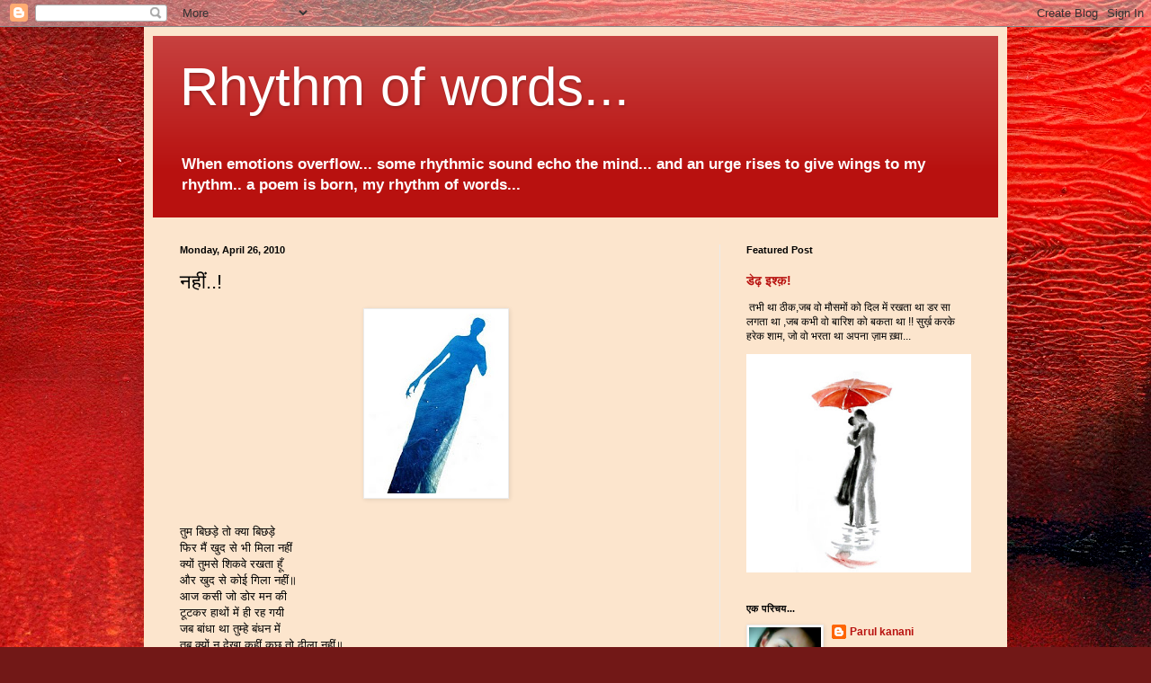

--- FILE ---
content_type: text/html; charset=UTF-8
request_url: https://rhythmofwords.blogspot.com/2010/04/blog-post_26.html?showComment=1272618937376
body_size: 26189
content:
<!DOCTYPE html>
<html class='v2' dir='ltr' lang='en'>
<head>
<link href='https://www.blogger.com/static/v1/widgets/335934321-css_bundle_v2.css' rel='stylesheet' type='text/css'/>
<meta content='width=1100' name='viewport'/>
<meta content='text/html; charset=UTF-8' http-equiv='Content-Type'/>
<meta content='blogger' name='generator'/>
<link href='https://rhythmofwords.blogspot.com/favicon.ico' rel='icon' type='image/x-icon'/>
<link href='http://rhythmofwords.blogspot.com/2010/04/blog-post_26.html' rel='canonical'/>
<link rel="alternate" type="application/atom+xml" title="Rhythm of words... - Atom" href="https://rhythmofwords.blogspot.com/feeds/posts/default" />
<link rel="alternate" type="application/rss+xml" title="Rhythm of words... - RSS" href="https://rhythmofwords.blogspot.com/feeds/posts/default?alt=rss" />
<link rel="service.post" type="application/atom+xml" title="Rhythm of words... - Atom" href="https://www.blogger.com/feeds/3994877136740015507/posts/default" />

<link rel="alternate" type="application/atom+xml" title="Rhythm of words... - Atom" href="https://rhythmofwords.blogspot.com/feeds/7448554022937597236/comments/default" />
<!--Can't find substitution for tag [blog.ieCssRetrofitLinks]-->
<link href='https://blogger.googleusercontent.com/img/b/R29vZ2xl/AVvXsEjHboV7sIhVhnpI-LI1QCO9ZbgQ4VpzxHnVUuXHCzvuk-oXFcxQv3DBtg3TGChMB7brNzIwpo3f3fYy8G-07h6obFs-mpc78EQ2RmbFPnUBGIY2J0LR-i3ZZ9xJoWpFHubilfzIiTW1eOY/s200/blue.jpg' rel='image_src'/>
<meta content='http://rhythmofwords.blogspot.com/2010/04/blog-post_26.html' property='og:url'/>
<meta content='नहीं..!' property='og:title'/>
<meta content='तुम बिछड़े तो क्या बिछड़े फिर मैं खुद से भी मिला नहीं क्यों तुमसे शिकवे रखता हूँ और खुद से कोई गिला नहीं॥ आज कसी जो डोर मन की टूटकर हाथों मे...' property='og:description'/>
<meta content='https://blogger.googleusercontent.com/img/b/R29vZ2xl/AVvXsEjHboV7sIhVhnpI-LI1QCO9ZbgQ4VpzxHnVUuXHCzvuk-oXFcxQv3DBtg3TGChMB7brNzIwpo3f3fYy8G-07h6obFs-mpc78EQ2RmbFPnUBGIY2J0LR-i3ZZ9xJoWpFHubilfzIiTW1eOY/w1200-h630-p-k-no-nu/blue.jpg' property='og:image'/>
<title>Rhythm of words...: नह&#2368;&#2306;..!</title>
<style id='page-skin-1' type='text/css'><!--
/*
-----------------------------------------------
Blogger Template Style
Name:     Simple
Designer: Blogger
URL:      www.blogger.com
----------------------------------------------- */
/* Content
----------------------------------------------- */
body {
font: normal normal 12px Arial, Tahoma, Helvetica, FreeSans, sans-serif;
color: #000000;
background: #721817 url(//themes.googleusercontent.com/image?id=0BwVBOzw_-hbMODkyZmM5YWEtOTA5YS00YmYwLThhNzMtMzVjZDAyY2MzZThh) no-repeat fixed top center /* Credit: johnwoodcock (http://www.istockphoto.com/googleimages.php?id=5305090&platform=blogger) */;
padding: 0 40px 40px 40px;
}
html body .region-inner {
min-width: 0;
max-width: 100%;
width: auto;
}
h2 {
font-size: 22px;
}
a:link {
text-decoration:none;
color: #b8110f;
}
a:visited {
text-decoration:none;
color: #818181;
}
a:hover {
text-decoration:underline;
color: #ef2500;
}
.body-fauxcolumn-outer .fauxcolumn-inner {
background: transparent none repeat scroll top left;
_background-image: none;
}
.body-fauxcolumn-outer .cap-top {
position: absolute;
z-index: 1;
height: 400px;
width: 100%;
}
.body-fauxcolumn-outer .cap-top .cap-left {
width: 100%;
background: transparent none repeat-x scroll top left;
_background-image: none;
}
.content-outer {
-moz-box-shadow: 0 0 40px rgba(0, 0, 0, .15);
-webkit-box-shadow: 0 0 5px rgba(0, 0, 0, .15);
-goog-ms-box-shadow: 0 0 10px #333333;
box-shadow: 0 0 40px rgba(0, 0, 0, .15);
margin-bottom: 1px;
}
.content-inner {
padding: 10px 10px;
}
.content-inner {
background-color: #fce5cd;
}
/* Header
----------------------------------------------- */
.header-outer {
background: #b8110f url(//www.blogblog.com/1kt/simple/gradients_light.png) repeat-x scroll 0 -400px;
_background-image: none;
}
.Header h1 {
font: normal normal 60px Arial, Tahoma, Helvetica, FreeSans, sans-serif;
color: #ffffff;
text-shadow: 1px 2px 3px rgba(0, 0, 0, .2);
}
.Header h1 a {
color: #ffffff;
}
.Header .description {
font-size: 140%;
color: #ffffff;
}
.header-inner .Header .titlewrapper {
padding: 22px 30px;
}
.header-inner .Header .descriptionwrapper {
padding: 0 30px;
}
/* Tabs
----------------------------------------------- */
.tabs-inner .section:first-child {
border-top: 0 solid #e9e9e9;
}
.tabs-inner .section:first-child ul {
margin-top: -0;
border-top: 0 solid #e9e9e9;
border-left: 0 solid #e9e9e9;
border-right: 0 solid #e9e9e9;
}
.tabs-inner .widget ul {
background: #f3f3f3 url(https://resources.blogblog.com/blogblog/data/1kt/simple/gradients_light.png) repeat-x scroll 0 -800px;
_background-image: none;
border-bottom: 1px solid #e9e9e9;
margin-top: 0;
margin-left: -30px;
margin-right: -30px;
}
.tabs-inner .widget li a {
display: inline-block;
padding: .6em 1em;
font: normal normal 14px Arial, Tahoma, Helvetica, FreeSans, sans-serif;
color: #939393;
border-left: 1px solid #fce5cd;
border-right: 1px solid #e9e9e9;
}
.tabs-inner .widget li:first-child a {
border-left: none;
}
.tabs-inner .widget li.selected a, .tabs-inner .widget li a:hover {
color: #000000;
background-color: #ebebeb;
text-decoration: none;
}
/* Columns
----------------------------------------------- */
.main-outer {
border-top: 0 solid #ebebeb;
}
.fauxcolumn-left-outer .fauxcolumn-inner {
border-right: 1px solid #ebebeb;
}
.fauxcolumn-right-outer .fauxcolumn-inner {
border-left: 1px solid #ebebeb;
}
/* Headings
----------------------------------------------- */
div.widget > h2,
div.widget h2.title {
margin: 0 0 1em 0;
font: normal bold 11px Arial, Tahoma, Helvetica, FreeSans, sans-serif;
color: #000000;
}
/* Widgets
----------------------------------------------- */
.widget .zippy {
color: #939393;
text-shadow: 2px 2px 1px rgba(0, 0, 0, .1);
}
.widget .popular-posts ul {
list-style: none;
}
/* Posts
----------------------------------------------- */
h2.date-header {
font: normal bold 11px Arial, Tahoma, Helvetica, FreeSans, sans-serif;
}
.date-header span {
background-color: transparent;
color: #000000;
padding: inherit;
letter-spacing: inherit;
margin: inherit;
}
.main-inner {
padding-top: 30px;
padding-bottom: 30px;
}
.main-inner .column-center-inner {
padding: 0 15px;
}
.main-inner .column-center-inner .section {
margin: 0 15px;
}
.post {
margin: 0 0 25px 0;
}
h3.post-title, .comments h4 {
font: normal normal 22px Arial, Tahoma, Helvetica, FreeSans, sans-serif;
margin: .75em 0 0;
}
.post-body {
font-size: 110%;
line-height: 1.4;
position: relative;
}
.post-body img, .post-body .tr-caption-container, .Profile img, .Image img,
.BlogList .item-thumbnail img {
padding: 2px;
background: #ffffff;
border: 1px solid #ebebeb;
-moz-box-shadow: 1px 1px 5px rgba(0, 0, 0, .1);
-webkit-box-shadow: 1px 1px 5px rgba(0, 0, 0, .1);
box-shadow: 1px 1px 5px rgba(0, 0, 0, .1);
}
.post-body img, .post-body .tr-caption-container {
padding: 5px;
}
.post-body .tr-caption-container {
color: #000000;
}
.post-body .tr-caption-container img {
padding: 0;
background: transparent;
border: none;
-moz-box-shadow: 0 0 0 rgba(0, 0, 0, .1);
-webkit-box-shadow: 0 0 0 rgba(0, 0, 0, .1);
box-shadow: 0 0 0 rgba(0, 0, 0, .1);
}
.post-header {
margin: 0 0 1.5em;
line-height: 1.6;
font-size: 90%;
}
.post-footer {
margin: 20px -2px 0;
padding: 5px 10px;
color: #595959;
background-color: #f7f7f7;
border-bottom: 1px solid #ebebeb;
line-height: 1.6;
font-size: 90%;
}
#comments .comment-author {
padding-top: 1.5em;
border-top: 1px solid #ebebeb;
background-position: 0 1.5em;
}
#comments .comment-author:first-child {
padding-top: 0;
border-top: none;
}
.avatar-image-container {
margin: .2em 0 0;
}
#comments .avatar-image-container img {
border: 1px solid #ebebeb;
}
/* Comments
----------------------------------------------- */
.comments .comments-content .icon.blog-author {
background-repeat: no-repeat;
background-image: url([data-uri]);
}
.comments .comments-content .loadmore a {
border-top: 1px solid #939393;
border-bottom: 1px solid #939393;
}
.comments .comment-thread.inline-thread {
background-color: #f7f7f7;
}
.comments .continue {
border-top: 2px solid #939393;
}
/* Accents
---------------------------------------------- */
.section-columns td.columns-cell {
border-left: 1px solid #ebebeb;
}
.blog-pager {
background: transparent none no-repeat scroll top center;
}
.blog-pager-older-link, .home-link,
.blog-pager-newer-link {
background-color: #fce5cd;
padding: 5px;
}
.footer-outer {
border-top: 0 dashed #bbbbbb;
}
/* Mobile
----------------------------------------------- */
body.mobile  {
background-size: auto;
}
.mobile .body-fauxcolumn-outer {
background: transparent none repeat scroll top left;
}
.mobile .body-fauxcolumn-outer .cap-top {
background-size: 100% auto;
}
.mobile .content-outer {
-webkit-box-shadow: 0 0 3px rgba(0, 0, 0, .15);
box-shadow: 0 0 3px rgba(0, 0, 0, .15);
}
.mobile .tabs-inner .widget ul {
margin-left: 0;
margin-right: 0;
}
.mobile .post {
margin: 0;
}
.mobile .main-inner .column-center-inner .section {
margin: 0;
}
.mobile .date-header span {
padding: 0.1em 10px;
margin: 0 -10px;
}
.mobile h3.post-title {
margin: 0;
}
.mobile .blog-pager {
background: transparent none no-repeat scroll top center;
}
.mobile .footer-outer {
border-top: none;
}
.mobile .main-inner, .mobile .footer-inner {
background-color: #fce5cd;
}
.mobile-index-contents {
color: #000000;
}
.mobile-link-button {
background-color: #b8110f;
}
.mobile-link-button a:link, .mobile-link-button a:visited {
color: #ffffff;
}
.mobile .tabs-inner .section:first-child {
border-top: none;
}
.mobile .tabs-inner .PageList .widget-content {
background-color: #ebebeb;
color: #000000;
border-top: 1px solid #e9e9e9;
border-bottom: 1px solid #e9e9e9;
}
.mobile .tabs-inner .PageList .widget-content .pagelist-arrow {
border-left: 1px solid #e9e9e9;
}

--></style>
<style id='template-skin-1' type='text/css'><!--
body {
min-width: 960px;
}
.content-outer, .content-fauxcolumn-outer, .region-inner {
min-width: 960px;
max-width: 960px;
_width: 960px;
}
.main-inner .columns {
padding-left: 0;
padding-right: 310px;
}
.main-inner .fauxcolumn-center-outer {
left: 0;
right: 310px;
/* IE6 does not respect left and right together */
_width: expression(this.parentNode.offsetWidth -
parseInt("0") -
parseInt("310px") + 'px');
}
.main-inner .fauxcolumn-left-outer {
width: 0;
}
.main-inner .fauxcolumn-right-outer {
width: 310px;
}
.main-inner .column-left-outer {
width: 0;
right: 100%;
margin-left: -0;
}
.main-inner .column-right-outer {
width: 310px;
margin-right: -310px;
}
#layout {
min-width: 0;
}
#layout .content-outer {
min-width: 0;
width: 800px;
}
#layout .region-inner {
min-width: 0;
width: auto;
}
body#layout div.add_widget {
padding: 8px;
}
body#layout div.add_widget a {
margin-left: 32px;
}
--></style>
<style>
    body {background-image:url(\/\/themes.googleusercontent.com\/image?id=0BwVBOzw_-hbMODkyZmM5YWEtOTA5YS00YmYwLThhNzMtMzVjZDAyY2MzZThh);}
    
@media (max-width: 200px) { body {background-image:url(\/\/themes.googleusercontent.com\/image?id=0BwVBOzw_-hbMODkyZmM5YWEtOTA5YS00YmYwLThhNzMtMzVjZDAyY2MzZThh&options=w200);}}
@media (max-width: 400px) and (min-width: 201px) { body {background-image:url(\/\/themes.googleusercontent.com\/image?id=0BwVBOzw_-hbMODkyZmM5YWEtOTA5YS00YmYwLThhNzMtMzVjZDAyY2MzZThh&options=w400);}}
@media (max-width: 800px) and (min-width: 401px) { body {background-image:url(\/\/themes.googleusercontent.com\/image?id=0BwVBOzw_-hbMODkyZmM5YWEtOTA5YS00YmYwLThhNzMtMzVjZDAyY2MzZThh&options=w800);}}
@media (max-width: 1200px) and (min-width: 801px) { body {background-image:url(\/\/themes.googleusercontent.com\/image?id=0BwVBOzw_-hbMODkyZmM5YWEtOTA5YS00YmYwLThhNzMtMzVjZDAyY2MzZThh&options=w1200);}}
/* Last tag covers anything over one higher than the previous max-size cap. */
@media (min-width: 1201px) { body {background-image:url(\/\/themes.googleusercontent.com\/image?id=0BwVBOzw_-hbMODkyZmM5YWEtOTA5YS00YmYwLThhNzMtMzVjZDAyY2MzZThh&options=w1600);}}
  </style>
<link href='https://www.blogger.com/dyn-css/authorization.css?targetBlogID=3994877136740015507&amp;zx=ed33ddbc-a330-433d-b622-f54ddc3fcd05' media='none' onload='if(media!=&#39;all&#39;)media=&#39;all&#39;' rel='stylesheet'/><noscript><link href='https://www.blogger.com/dyn-css/authorization.css?targetBlogID=3994877136740015507&amp;zx=ed33ddbc-a330-433d-b622-f54ddc3fcd05' rel='stylesheet'/></noscript>
<meta name='google-adsense-platform-account' content='ca-host-pub-1556223355139109'/>
<meta name='google-adsense-platform-domain' content='blogspot.com'/>

</head>
<body class='loading variant-bold'>
<div class='navbar section' id='navbar' name='Navbar'><div class='widget Navbar' data-version='1' id='Navbar1'><script type="text/javascript">
    function setAttributeOnload(object, attribute, val) {
      if(window.addEventListener) {
        window.addEventListener('load',
          function(){ object[attribute] = val; }, false);
      } else {
        window.attachEvent('onload', function(){ object[attribute] = val; });
      }
    }
  </script>
<div id="navbar-iframe-container"></div>
<script type="text/javascript" src="https://apis.google.com/js/platform.js"></script>
<script type="text/javascript">
      gapi.load("gapi.iframes:gapi.iframes.style.bubble", function() {
        if (gapi.iframes && gapi.iframes.getContext) {
          gapi.iframes.getContext().openChild({
              url: 'https://www.blogger.com/navbar/3994877136740015507?po\x3d7448554022937597236\x26origin\x3dhttps://rhythmofwords.blogspot.com',
              where: document.getElementById("navbar-iframe-container"),
              id: "navbar-iframe"
          });
        }
      });
    </script><script type="text/javascript">
(function() {
var script = document.createElement('script');
script.type = 'text/javascript';
script.src = '//pagead2.googlesyndication.com/pagead/js/google_top_exp.js';
var head = document.getElementsByTagName('head')[0];
if (head) {
head.appendChild(script);
}})();
</script>
</div></div>
<div class='body-fauxcolumns'>
<div class='fauxcolumn-outer body-fauxcolumn-outer'>
<div class='cap-top'>
<div class='cap-left'></div>
<div class='cap-right'></div>
</div>
<div class='fauxborder-left'>
<div class='fauxborder-right'></div>
<div class='fauxcolumn-inner'>
</div>
</div>
<div class='cap-bottom'>
<div class='cap-left'></div>
<div class='cap-right'></div>
</div>
</div>
</div>
<div class='content'>
<div class='content-fauxcolumns'>
<div class='fauxcolumn-outer content-fauxcolumn-outer'>
<div class='cap-top'>
<div class='cap-left'></div>
<div class='cap-right'></div>
</div>
<div class='fauxborder-left'>
<div class='fauxborder-right'></div>
<div class='fauxcolumn-inner'>
</div>
</div>
<div class='cap-bottom'>
<div class='cap-left'></div>
<div class='cap-right'></div>
</div>
</div>
</div>
<div class='content-outer'>
<div class='content-cap-top cap-top'>
<div class='cap-left'></div>
<div class='cap-right'></div>
</div>
<div class='fauxborder-left content-fauxborder-left'>
<div class='fauxborder-right content-fauxborder-right'></div>
<div class='content-inner'>
<header>
<div class='header-outer'>
<div class='header-cap-top cap-top'>
<div class='cap-left'></div>
<div class='cap-right'></div>
</div>
<div class='fauxborder-left header-fauxborder-left'>
<div class='fauxborder-right header-fauxborder-right'></div>
<div class='region-inner header-inner'>
<div class='header section' id='header' name='Header'><div class='widget Header' data-version='1' id='Header1'>
<div id='header-inner'>
<div class='titlewrapper'>
<h1 class='title'>
<a href='https://rhythmofwords.blogspot.com/'>
Rhythm of words...
</a>
</h1>
</div>
<div class='descriptionwrapper'>
<p class='description'><span><b>When emotions overflow... some rhythmic sound echo the mind... and an urge rises to give wings to my rhythm.. a poem is born, my rhythm of words...</b></span></p>
</div>
</div>
</div></div>
</div>
</div>
<div class='header-cap-bottom cap-bottom'>
<div class='cap-left'></div>
<div class='cap-right'></div>
</div>
</div>
</header>
<div class='tabs-outer'>
<div class='tabs-cap-top cap-top'>
<div class='cap-left'></div>
<div class='cap-right'></div>
</div>
<div class='fauxborder-left tabs-fauxborder-left'>
<div class='fauxborder-right tabs-fauxborder-right'></div>
<div class='region-inner tabs-inner'>
<div class='tabs no-items section' id='crosscol' name='Cross-Column'></div>
<div class='tabs no-items section' id='crosscol-overflow' name='Cross-Column 2'></div>
</div>
</div>
<div class='tabs-cap-bottom cap-bottom'>
<div class='cap-left'></div>
<div class='cap-right'></div>
</div>
</div>
<div class='main-outer'>
<div class='main-cap-top cap-top'>
<div class='cap-left'></div>
<div class='cap-right'></div>
</div>
<div class='fauxborder-left main-fauxborder-left'>
<div class='fauxborder-right main-fauxborder-right'></div>
<div class='region-inner main-inner'>
<div class='columns fauxcolumns'>
<div class='fauxcolumn-outer fauxcolumn-center-outer'>
<div class='cap-top'>
<div class='cap-left'></div>
<div class='cap-right'></div>
</div>
<div class='fauxborder-left'>
<div class='fauxborder-right'></div>
<div class='fauxcolumn-inner'>
</div>
</div>
<div class='cap-bottom'>
<div class='cap-left'></div>
<div class='cap-right'></div>
</div>
</div>
<div class='fauxcolumn-outer fauxcolumn-left-outer'>
<div class='cap-top'>
<div class='cap-left'></div>
<div class='cap-right'></div>
</div>
<div class='fauxborder-left'>
<div class='fauxborder-right'></div>
<div class='fauxcolumn-inner'>
</div>
</div>
<div class='cap-bottom'>
<div class='cap-left'></div>
<div class='cap-right'></div>
</div>
</div>
<div class='fauxcolumn-outer fauxcolumn-right-outer'>
<div class='cap-top'>
<div class='cap-left'></div>
<div class='cap-right'></div>
</div>
<div class='fauxborder-left'>
<div class='fauxborder-right'></div>
<div class='fauxcolumn-inner'>
</div>
</div>
<div class='cap-bottom'>
<div class='cap-left'></div>
<div class='cap-right'></div>
</div>
</div>
<!-- corrects IE6 width calculation -->
<div class='columns-inner'>
<div class='column-center-outer'>
<div class='column-center-inner'>
<div class='main section' id='main' name='Main'><div class='widget Blog' data-version='1' id='Blog1'>
<div class='blog-posts hfeed'>

          <div class="date-outer">
        
<h2 class='date-header'><span>Monday, April 26, 2010</span></h2>

          <div class="date-posts">
        
<div class='post-outer'>
<div class='post hentry uncustomized-post-template' itemprop='blogPost' itemscope='itemscope' itemtype='http://schema.org/BlogPosting'>
<meta content='https://blogger.googleusercontent.com/img/b/R29vZ2xl/AVvXsEjHboV7sIhVhnpI-LI1QCO9ZbgQ4VpzxHnVUuXHCzvuk-oXFcxQv3DBtg3TGChMB7brNzIwpo3f3fYy8G-07h6obFs-mpc78EQ2RmbFPnUBGIY2J0LR-i3ZZ9xJoWpFHubilfzIiTW1eOY/s200/blue.jpg' itemprop='image_url'/>
<meta content='3994877136740015507' itemprop='blogId'/>
<meta content='7448554022937597236' itemprop='postId'/>
<a name='7448554022937597236'></a>
<h3 class='post-title entry-title' itemprop='name'>
नह&#2368;&#2306;..!
</h3>
<div class='post-header'>
<div class='post-header-line-1'></div>
</div>
<div class='post-body entry-content' id='post-body-7448554022937597236' itemprop='description articleBody'>
<a href="https://blogger.googleusercontent.com/img/b/R29vZ2xl/AVvXsEjHboV7sIhVhnpI-LI1QCO9ZbgQ4VpzxHnVUuXHCzvuk-oXFcxQv3DBtg3TGChMB7brNzIwpo3f3fYy8G-07h6obFs-mpc78EQ2RmbFPnUBGIY2J0LR-i3ZZ9xJoWpFHubilfzIiTW1eOY/s1600/blue.jpg" onblur="try {parent.deselectBloggerImageGracefully();} catch(e) {}"><img alt="" border="0" id="BLOGGER_PHOTO_ID_5464425948473068146" src="https://blogger.googleusercontent.com/img/b/R29vZ2xl/AVvXsEjHboV7sIhVhnpI-LI1QCO9ZbgQ4VpzxHnVUuXHCzvuk-oXFcxQv3DBtg3TGChMB7brNzIwpo3f3fYy8G-07h6obFs-mpc78EQ2RmbFPnUBGIY2J0LR-i3ZZ9xJoWpFHubilfzIiTW1eOY/s200/blue.jpg" style="margin: 0px auto 10px; display: block; text-align: center; cursor: pointer; width: 150px; height: 200px;" /></a><br />त&#2369;म ब&#2367;छड&#2364;&#2375; त&#2379; क&#2381;य&#2366; ब&#2367;छड&#2364;&#2375;<br />फ&#2367;र म&#2376;&#2306; ख&#2369;द स&#2375; भ&#2368; म&#2367;ल&#2366; नह&#2368;&#2306;<br />क&#2381;य&#2379;&#2306; त&#2369;मस&#2375; श&#2367;कव&#2375; रखत&#2366; ह&#2370;&#2305;<br />और ख&#2369;द स&#2375; क&#2379;ई ग&#2367;ल&#2366; नह&#2368;&#2306;&#2405;<br />आज कस&#2368; ज&#2379; ड&#2379;र मन क&#2368;<br />ट&#2370;टकर ह&#2366;थ&#2379;&#2306; म&#2375;&#2306; ह&#2368; रह गय&#2368;<br />जब ब&#2366;&#2306;ध&#2366; थ&#2366; त&#2369;म&#2381;ह&#2375; ब&#2306;धन म&#2375;&#2306;<br />तब क&#2381;य&#2379;&#2306; न द&#2375;ख&#2366; कह&#2368;&#2306; क&#2369;छ त&#2379; ढ&#2368;ल&#2366; नह&#2368;&#2306;&#2405;<br />आध&#2368; र&#2366;त&#2375;&#2306; त&#2369;म ल&#2375; गए<br />और आध&#2368; म&#2376;&#2306; ह&#2368; कह&#2368;&#2306; रख भ&#2370;ल&#2366;<br />ज&#2366;गन&#2375; क&#2368; य&#2370;&#2305; लत पड़ गय&#2368; फ&#2367;र<br />क&#2367; उन ख&#2381;व&#2366;ब&#2379;&#2306; क&#2366; क&#2379;ई स&#2367;लस&#2367;ल&#2366; नह&#2368;&#2306;&#2405;<br />आ&#2305;ख&#2379;&#2306; क&#2375; स&#2370;न&#2375;पन म&#2375;&#2306; त&#2370;<br />य&#2370;&#2305; ब&#2375;र&#2306;ग स&#2366; भर आय&#2366;<br />द&#2375;र तलक यह&#2368; द&#2375;ख रह&#2366; थ&#2366;<br />कतर&#2375; क&#2366; र&#2306;ग क&#2381;य&#2379;&#2306; अब न&#2368;ल&#2366; नह&#2368;&#2306;&#2405;<br />हर कतर&#2366;,ध&#2366;ग&#2375; स&#2366; थ&#2366;<br />फ&#2367;रत&#2366; थ&#2366; प&#2376;ब&#2306;द ल&#2367;य&#2375;<br />द&#2367;ल क&#2368; क&#2366;&#2306;ट-छ&#2366;&#2306;ट ब&#2366;क&#2368; ह&#2376;<br />श&#2366;यद अब तक य&#2370;&#2305; ह&#2368; स&#2367;ल&#2366; नह&#2368;&#2306;&#2405;
<div style='clear: both;'></div>
</div>
<div class='post-footer'>
<div class='post-footer-line post-footer-line-1'>
<span class='post-author vcard'>
Posted by
<span class='fn' itemprop='author' itemscope='itemscope' itemtype='http://schema.org/Person'>
<meta content='https://www.blogger.com/profile/11695549705449812626' itemprop='url'/>
<a class='g-profile' href='https://www.blogger.com/profile/11695549705449812626' rel='author' title='author profile'>
<span itemprop='name'>Parul kanani</span>
</a>
</span>
</span>
<span class='post-timestamp'>
at
<meta content='http://rhythmofwords.blogspot.com/2010/04/blog-post_26.html' itemprop='url'/>
<a class='timestamp-link' href='https://rhythmofwords.blogspot.com/2010/04/blog-post_26.html' rel='bookmark' title='permanent link'><abbr class='published' itemprop='datePublished' title='2010-04-26T17:58:00+05:30'>Monday, April 26, 2010</abbr></a>
</span>
<span class='post-comment-link'>
</span>
<span class='post-icons'>
<span class='item-action'>
<a href='https://www.blogger.com/email-post/3994877136740015507/7448554022937597236' title='Email Post'>
<img alt='' class='icon-action' height='13' src='https://resources.blogblog.com/img/icon18_email.gif' width='18'/>
</a>
</span>
<span class='item-control blog-admin pid-1518444199'>
<a href='https://www.blogger.com/post-edit.g?blogID=3994877136740015507&postID=7448554022937597236&from=pencil' title='Edit Post'>
<img alt='' class='icon-action' height='18' src='https://resources.blogblog.com/img/icon18_edit_allbkg.gif' width='18'/>
</a>
</span>
</span>
<div class='post-share-buttons goog-inline-block'>
<a class='goog-inline-block share-button sb-email' href='https://www.blogger.com/share-post.g?blogID=3994877136740015507&postID=7448554022937597236&target=email' target='_blank' title='Email This'><span class='share-button-link-text'>Email This</span></a><a class='goog-inline-block share-button sb-blog' href='https://www.blogger.com/share-post.g?blogID=3994877136740015507&postID=7448554022937597236&target=blog' onclick='window.open(this.href, "_blank", "height=270,width=475"); return false;' target='_blank' title='BlogThis!'><span class='share-button-link-text'>BlogThis!</span></a><a class='goog-inline-block share-button sb-twitter' href='https://www.blogger.com/share-post.g?blogID=3994877136740015507&postID=7448554022937597236&target=twitter' target='_blank' title='Share to X'><span class='share-button-link-text'>Share to X</span></a><a class='goog-inline-block share-button sb-facebook' href='https://www.blogger.com/share-post.g?blogID=3994877136740015507&postID=7448554022937597236&target=facebook' onclick='window.open(this.href, "_blank", "height=430,width=640"); return false;' target='_blank' title='Share to Facebook'><span class='share-button-link-text'>Share to Facebook</span></a><a class='goog-inline-block share-button sb-pinterest' href='https://www.blogger.com/share-post.g?blogID=3994877136740015507&postID=7448554022937597236&target=pinterest' target='_blank' title='Share to Pinterest'><span class='share-button-link-text'>Share to Pinterest</span></a>
</div>
</div>
<div class='post-footer-line post-footer-line-2'>
<span class='post-labels'>
</span>
</div>
<div class='post-footer-line post-footer-line-3'>
<span class='post-location'>
</span>
</div>
</div>
</div>
<div class='comments' id='comments'>
<a name='comments'></a>
<h4>35 comments:</h4>
<div id='Blog1_comments-block-wrapper'>
<dl class='avatar-comment-indent' id='comments-block'>
<dt class='comment-author ' id='c4294306565885570519'>
<a name='c4294306565885570519'></a>
<div class="avatar-image-container avatar-stock"><span dir="ltr"><a href="http://xcept.blogspot.com" target="" rel="nofollow" onclick=""><img src="//resources.blogblog.com/img/blank.gif" width="35" height="35" alt="" title="Amit Khanna">

</a></span></div>
<a href='http://xcept.blogspot.com' rel='nofollow'>Amit Khanna</a>
said...
</dt>
<dd class='comment-body' id='Blog1_cmt-4294306565885570519'>
<p>
Fantastic! Nice read
</p>
</dd>
<dd class='comment-footer'>
<span class='comment-timestamp'>
<a href='https://rhythmofwords.blogspot.com/2010/04/blog-post_26.html?showComment=1272286028060#c4294306565885570519' title='comment permalink'>
April 26, 2010 at 6:17&#8239;PM
</a>
<span class='item-control blog-admin pid-2125140010'>
<a class='comment-delete' href='https://www.blogger.com/comment/delete/3994877136740015507/4294306565885570519' title='Delete Comment'>
<img src='https://resources.blogblog.com/img/icon_delete13.gif'/>
</a>
</span>
</span>
</dd>
<dt class='comment-author ' id='c3341452542101221439'>
<a name='c3341452542101221439'></a>
<div class="avatar-image-container vcard"><span dir="ltr"><a href="https://www.blogger.com/profile/07788229863280826201" target="" rel="nofollow" onclick="" class="avatar-hovercard" id="av-3341452542101221439-07788229863280826201"><img src="https://resources.blogblog.com/img/blank.gif" width="35" height="35" class="delayLoad" style="display: none;" longdesc="//blogger.googleusercontent.com/img/b/R29vZ2xl/AVvXsEil85ISnZKQuoRpi-noIXCBl6ZK6YkBx7S7lEHfby-41kRKyWI1KZr50UhBtqkirbTLDVDn6fMhlGsjBBbNwe7zEDtADqEvUogvF6WW0jwQKp9xeuddgqqFOpq_VFV920Q/s45-c/Sarita.png" alt="" title="Apanatva">

<noscript><img src="//blogger.googleusercontent.com/img/b/R29vZ2xl/AVvXsEil85ISnZKQuoRpi-noIXCBl6ZK6YkBx7S7lEHfby-41kRKyWI1KZr50UhBtqkirbTLDVDn6fMhlGsjBBbNwe7zEDtADqEvUogvF6WW0jwQKp9xeuddgqqFOpq_VFV920Q/s45-c/Sarita.png" width="35" height="35" class="photo" alt=""></noscript></a></span></div>
<a href='https://www.blogger.com/profile/07788229863280826201' rel='nofollow'>Apanatva</a>
said...
</dt>
<dd class='comment-body' id='Blog1_cmt-3341452542101221439'>
<p>
shavd nahee mil pa rahe hai tareef karane layak.......<br /><br />lajawab prastuti .
</p>
</dd>
<dd class='comment-footer'>
<span class='comment-timestamp'>
<a href='https://rhythmofwords.blogspot.com/2010/04/blog-post_26.html?showComment=1272286181299#c3341452542101221439' title='comment permalink'>
April 26, 2010 at 6:19&#8239;PM
</a>
<span class='item-control blog-admin pid-1570637240'>
<a class='comment-delete' href='https://www.blogger.com/comment/delete/3994877136740015507/3341452542101221439' title='Delete Comment'>
<img src='https://resources.blogblog.com/img/icon_delete13.gif'/>
</a>
</span>
</span>
</dd>
<dt class='comment-author ' id='c462661039022235437'>
<a name='c462661039022235437'></a>
<div class="avatar-image-container avatar-stock"><span dir="ltr"><a href="https://www.blogger.com/profile/05009376638678868909" target="" rel="nofollow" onclick="" class="avatar-hovercard" id="av-462661039022235437-05009376638678868909"><img src="//www.blogger.com/img/blogger_logo_round_35.png" width="35" height="35" alt="" title="Dev">

</a></span></div>
<a href='https://www.blogger.com/profile/05009376638678868909' rel='nofollow'>Dev</a>
said...
</dt>
<dd class='comment-body' id='Blog1_cmt-462661039022235437'>
<p>
व&#2366;ह!!.......ब&#2375;हतर&#2368;न प&#2381;रस&#2381;त&#2369;त&#2368;
</p>
</dd>
<dd class='comment-footer'>
<span class='comment-timestamp'>
<a href='https://rhythmofwords.blogspot.com/2010/04/blog-post_26.html?showComment=1272286842391#c462661039022235437' title='comment permalink'>
April 26, 2010 at 6:30&#8239;PM
</a>
<span class='item-control blog-admin pid-2095099732'>
<a class='comment-delete' href='https://www.blogger.com/comment/delete/3994877136740015507/462661039022235437' title='Delete Comment'>
<img src='https://resources.blogblog.com/img/icon_delete13.gif'/>
</a>
</span>
</span>
</dd>
<dt class='comment-author ' id='c5388284770259199688'>
<a name='c5388284770259199688'></a>
<div class="avatar-image-container vcard"><span dir="ltr"><a href="https://www.blogger.com/profile/08195795661130888170" target="" rel="nofollow" onclick="" class="avatar-hovercard" id="av-5388284770259199688-08195795661130888170"><img src="https://resources.blogblog.com/img/blank.gif" width="35" height="35" class="delayLoad" style="display: none;" longdesc="//blogger.googleusercontent.com/img/b/R29vZ2xl/AVvXsEiVO8JcMF2ccQIDtNAfDnbL-rgR9UYrChwGRtbUWHQxro6_GG66j0XwdMCUEisXn_7n_l5mDfr3Vhdo77MJbbmsV6XUdGSeeGrZcu2ZppDSEiG4TDgTKUJHh6k18Ov5ng/s45-c/ssssssssss.jpg" alt="" title="&#2360;&#2306;&#2332;&#2351; &#2349;&#2366;&#2360;&#2381;&zwj;&#2325;&#2352; ">

<noscript><img src="//blogger.googleusercontent.com/img/b/R29vZ2xl/AVvXsEiVO8JcMF2ccQIDtNAfDnbL-rgR9UYrChwGRtbUWHQxro6_GG66j0XwdMCUEisXn_7n_l5mDfr3Vhdo77MJbbmsV6XUdGSeeGrZcu2ZppDSEiG4TDgTKUJHh6k18Ov5ng/s45-c/ssssssssss.jpg" width="35" height="35" class="photo" alt=""></noscript></a></span></div>
<a href='https://www.blogger.com/profile/08195795661130888170' rel='nofollow'>स&#2306;जय भ&#2366;स&#2381;&#8205;कर </a>
said...
</dt>
<dd class='comment-body' id='Blog1_cmt-5388284770259199688'>
<p>
बह&#2369;त अच&#2381;छ&#2368; प&#2381;रस&#2381;त&#2369;त&#2367; स&#2306;व&#2375;दनश&#2368;ल ह&#2371;दयस&#2381;पर&#2381;श&#2368; मन क&#2375; भ&#2366;व&#2379;&#2306; क&#2379; बह&#2369;त गहर&#2366;ई स&#2375; ल&#2367;ख&#2366; ह&#2376;
</p>
</dd>
<dd class='comment-footer'>
<span class='comment-timestamp'>
<a href='https://rhythmofwords.blogspot.com/2010/04/blog-post_26.html?showComment=1272288179779#c5388284770259199688' title='comment permalink'>
April 26, 2010 at 6:52&#8239;PM
</a>
<span class='item-control blog-admin pid-981027747'>
<a class='comment-delete' href='https://www.blogger.com/comment/delete/3994877136740015507/5388284770259199688' title='Delete Comment'>
<img src='https://resources.blogblog.com/img/icon_delete13.gif'/>
</a>
</span>
</span>
</dd>
<dt class='comment-author ' id='c6024318413448594998'>
<a name='c6024318413448594998'></a>
<div class="avatar-image-container vcard"><span dir="ltr"><a href="https://www.blogger.com/profile/10122855925525653850" target="" rel="nofollow" onclick="" class="avatar-hovercard" id="av-6024318413448594998-10122855925525653850"><img src="https://resources.blogblog.com/img/blank.gif" width="35" height="35" class="delayLoad" style="display: none;" longdesc="//blogger.googleusercontent.com/img/b/R29vZ2xl/AVvXsEhbq9_qvg6pIdMOfa6Q06gXQlAs06wArvbewhOIgn3K3dIrkfCpHO2os7P4xlB35W0F9PcrNmOUbhyZlC-cVwCFBugBzLSna5XbKbvNyLTG_hVFH1OjG3MgYxoFt8Tw_gw8D7LPcvozTlUTiv02v6yPF0T92iIyzKADzUGP6blCaWeq7g/s45/verma%20as%20on%20245%20oct%202025.jpg" alt="" title="M VERMA">

<noscript><img src="//blogger.googleusercontent.com/img/b/R29vZ2xl/AVvXsEhbq9_qvg6pIdMOfa6Q06gXQlAs06wArvbewhOIgn3K3dIrkfCpHO2os7P4xlB35W0F9PcrNmOUbhyZlC-cVwCFBugBzLSna5XbKbvNyLTG_hVFH1OjG3MgYxoFt8Tw_gw8D7LPcvozTlUTiv02v6yPF0T92iIyzKADzUGP6blCaWeq7g/s45/verma%20as%20on%20245%20oct%202025.jpg" width="35" height="35" class="photo" alt=""></noscript></a></span></div>
<a href='https://www.blogger.com/profile/10122855925525653850' rel='nofollow'>M VERMA</a>
said...
</dt>
<dd class='comment-body' id='Blog1_cmt-6024318413448594998'>
<p>
आज कस&#2368; ज&#2379; ड&#2379;र मन क&#2368;<br />ट&#2370;टकर ह&#2366;थ&#2379;&#2306; म&#2375;&#2306; ह&#2368; रह गय&#2368;<br />एहस&#2366;स अत&#2381;य&#2306;त म&#2369;खर&#2367;त ह&#2376;&#2306; <br />स&#2369;न&#2381;दर --- ल&#2366;जव&#2366;ब
</p>
</dd>
<dd class='comment-footer'>
<span class='comment-timestamp'>
<a href='https://rhythmofwords.blogspot.com/2010/04/blog-post_26.html?showComment=1272288809015#c6024318413448594998' title='comment permalink'>
April 26, 2010 at 7:03&#8239;PM
</a>
<span class='item-control blog-admin pid-770808827'>
<a class='comment-delete' href='https://www.blogger.com/comment/delete/3994877136740015507/6024318413448594998' title='Delete Comment'>
<img src='https://resources.blogblog.com/img/icon_delete13.gif'/>
</a>
</span>
</span>
</dd>
<dt class='comment-author ' id='c7579109426136477188'>
<a name='c7579109426136477188'></a>
<div class="avatar-image-container vcard"><span dir="ltr"><a href="https://www.blogger.com/profile/11793607017463281505" target="" rel="nofollow" onclick="" class="avatar-hovercard" id="av-7579109426136477188-11793607017463281505"><img src="https://resources.blogblog.com/img/blank.gif" width="35" height="35" class="delayLoad" style="display: none;" longdesc="//blogger.googleusercontent.com/img/b/R29vZ2xl/AVvXsEix-b57nZqHUk9IFC4ohNGk5yfeAkIoj2OmHTEkAr0glab3NZHBzXVj9NyRmZM0ctZEVAAAddBUt_ZC6SpbvE51iOOe4l0LT6DWgauJaC81Hfnv1trkfFaIT-7eS8a0Mg/s45-c/photo.png" alt="" title="&#2342;&#2367;&#2327;&#2350;&#2381;&#2348;&#2352; &#2344;&#2366;&#2360;&#2357;&#2366;">

<noscript><img src="//blogger.googleusercontent.com/img/b/R29vZ2xl/AVvXsEix-b57nZqHUk9IFC4ohNGk5yfeAkIoj2OmHTEkAr0glab3NZHBzXVj9NyRmZM0ctZEVAAAddBUt_ZC6SpbvE51iOOe4l0LT6DWgauJaC81Hfnv1trkfFaIT-7eS8a0Mg/s45-c/photo.png" width="35" height="35" class="photo" alt=""></noscript></a></span></div>
<a href='https://www.blogger.com/profile/11793607017463281505' rel='nofollow'>द&#2367;गम&#2381;बर न&#2366;सव&#2366;</a>
said...
</dt>
<dd class='comment-body' id='Blog1_cmt-7579109426136477188'>
<p>
Jab neend se ho silsila toot gaya to khwaab kahaan se aayenge ... aap gahre jajbaat se piroti hain apne rachnaaon ko ...
</p>
</dd>
<dd class='comment-footer'>
<span class='comment-timestamp'>
<a href='https://rhythmofwords.blogspot.com/2010/04/blog-post_26.html?showComment=1272289894298#c7579109426136477188' title='comment permalink'>
April 26, 2010 at 7:21&#8239;PM
</a>
<span class='item-control blog-admin pid-430048164'>
<a class='comment-delete' href='https://www.blogger.com/comment/delete/3994877136740015507/7579109426136477188' title='Delete Comment'>
<img src='https://resources.blogblog.com/img/icon_delete13.gif'/>
</a>
</span>
</span>
</dd>
<dt class='comment-author ' id='c7704555096761497369'>
<a name='c7704555096761497369'></a>
<div class="avatar-image-container vcard"><span dir="ltr"><a href="https://www.blogger.com/profile/14771628630149514529" target="" rel="nofollow" onclick="" class="avatar-hovercard" id="av-7704555096761497369-14771628630149514529"><img src="https://resources.blogblog.com/img/blank.gif" width="35" height="35" class="delayLoad" style="display: none;" longdesc="//blogger.googleusercontent.com/img/b/R29vZ2xl/AVvXsEjXDBfmVfHRzC3ouzH1PfYT8q8R-ZUPi0lzABEezEhj0CX-jCFheH9La_-_R_8UkdLZSNLTmP4iM8d5ZsUmVF11Y82HHStH29c_TO6Zl86IrNy7o5zabRQBIEl4JNGLTdQ/s45-c/162430077_10159148254066083_4927025078294275580_o.jpg" alt="" title="Shikha Deepak">

<noscript><img src="//blogger.googleusercontent.com/img/b/R29vZ2xl/AVvXsEjXDBfmVfHRzC3ouzH1PfYT8q8R-ZUPi0lzABEezEhj0CX-jCFheH9La_-_R_8UkdLZSNLTmP4iM8d5ZsUmVF11Y82HHStH29c_TO6Zl86IrNy7o5zabRQBIEl4JNGLTdQ/s45-c/162430077_10159148254066083_4927025078294275580_o.jpg" width="35" height="35" class="photo" alt=""></noscript></a></span></div>
<a href='https://www.blogger.com/profile/14771628630149514529' rel='nofollow'>Shikha Deepak</a>
said...
</dt>
<dd class='comment-body' id='Blog1_cmt-7704555096761497369'>
<p>
ब&#2375;हतर&#2368;न भ&#2366;व&#2366;व&#2381;यक&#2381;त&#2367;...........
</p>
</dd>
<dd class='comment-footer'>
<span class='comment-timestamp'>
<a href='https://rhythmofwords.blogspot.com/2010/04/blog-post_26.html?showComment=1272290244807#c7704555096761497369' title='comment permalink'>
April 26, 2010 at 7:27&#8239;PM
</a>
<span class='item-control blog-admin pid-1656580591'>
<a class='comment-delete' href='https://www.blogger.com/comment/delete/3994877136740015507/7704555096761497369' title='Delete Comment'>
<img src='https://resources.blogblog.com/img/icon_delete13.gif'/>
</a>
</span>
</span>
</dd>
<dt class='comment-author ' id='c6481670719254460253'>
<a name='c6481670719254460253'></a>
<div class="avatar-image-container vcard"><span dir="ltr"><a href="https://www.blogger.com/profile/01082708936301730526" target="" rel="nofollow" onclick="" class="avatar-hovercard" id="av-6481670719254460253-01082708936301730526"><img src="https://resources.blogblog.com/img/blank.gif" width="35" height="35" class="delayLoad" style="display: none;" longdesc="//2.bp.blogspot.com/_FZROJ0Yocnk/TL1CSzS___I/AAAAAAAAAQ0/pWcaNerMfyo/S45-s35/DSC01805.JPG" alt="" title="Indranil Bhattacharjee .........&amp;quot;&#2360;&#2376;&#2354;&amp;quot;">

<noscript><img src="//2.bp.blogspot.com/_FZROJ0Yocnk/TL1CSzS___I/AAAAAAAAAQ0/pWcaNerMfyo/S45-s35/DSC01805.JPG" width="35" height="35" class="photo" alt=""></noscript></a></span></div>
<a href='https://www.blogger.com/profile/01082708936301730526' rel='nofollow'>Indranil Bhattacharjee .........&quot;स&#2376;ल&quot;</a>
said...
</dt>
<dd class='comment-body' id='Blog1_cmt-6481670719254460253'>
<p>
बह&#2369;त स&#2369;न&#2381;दर ... हम&#2375;श&#2366; क&#2368; तरह आप शब&#2381;द&#2379;&#2306; क&#2366; एक ज&#2366;ल ब&#2369;न द&#2367;ए ह&#2376;&#2306; ज&#2367;सम&#2375;&#2306; भ&#2366;वन&#2366;ए&#2306; सम&#2366; गए ह&#2376;&#2306; ...<br /><br />आध&#2368; र&#2366;त&#2375;&#2306; त&#2369;म ल&#2375; गए<br />और आध&#2368; म&#2376;&#2306; ह&#2368; कह&#2368;&#2306; रख भ&#2370;ल&#2366;<br /><br />बह&#2369;त स&#2369;न&#2381;दर अभ&#2367;व&#2381;यक&#2381;त&#2367; ह&#2376; ...
</p>
</dd>
<dd class='comment-footer'>
<span class='comment-timestamp'>
<a href='https://rhythmofwords.blogspot.com/2010/04/blog-post_26.html?showComment=1272291421876#c6481670719254460253' title='comment permalink'>
April 26, 2010 at 7:47&#8239;PM
</a>
<span class='item-control blog-admin pid-1027588349'>
<a class='comment-delete' href='https://www.blogger.com/comment/delete/3994877136740015507/6481670719254460253' title='Delete Comment'>
<img src='https://resources.blogblog.com/img/icon_delete13.gif'/>
</a>
</span>
</span>
</dd>
<dt class='comment-author ' id='c2282298980047633045'>
<a name='c2282298980047633045'></a>
<div class="avatar-image-container vcard"><span dir="ltr"><a href="https://www.blogger.com/profile/16434201158711856377" target="" rel="nofollow" onclick="" class="avatar-hovercard" id="av-2282298980047633045-16434201158711856377"><img src="https://resources.blogblog.com/img/blank.gif" width="35" height="35" class="delayLoad" style="display: none;" longdesc="//3.bp.blogspot.com/_dNXhDo3okVY/StVV8QCCASI/AAAAAAAAAAk/M2wPq_q2j4E/S45-s35/love-tree%2Bharsingar.jpg" alt="" title="kumar zahid">

<noscript><img src="//3.bp.blogspot.com/_dNXhDo3okVY/StVV8QCCASI/AAAAAAAAAAk/M2wPq_q2j4E/S45-s35/love-tree%2Bharsingar.jpg" width="35" height="35" class="photo" alt=""></noscript></a></span></div>
<a href='https://www.blogger.com/profile/16434201158711856377' rel='nofollow'>kumar zahid</a>
said...
</dt>
<dd class='comment-body' id='Blog1_cmt-2282298980047633045'>
<p>
त&#2369;म ब&#2367;छड&#2364;&#2375; त&#2379; क&#2381;य&#2366; ब&#2367;छड&#2364;&#2375;<br />फ&#2367;र म&#2376;&#2306; ख&#2369;द स&#2375; भ&#2368; म&#2367;ल&#2366; नह&#2368;&#2306;<br />क&#2381;य&#2379;&#2306; त&#2369;मस&#2375; श&#2367;कव&#2375; रखत&#2366; ह&#2370;&#2305;<br />और ख&#2369;द स&#2375; क&#2379;ई ग&#2367;ल&#2366; नह&#2368;&#2306;&#2405;<br /><br />प&#2366;र&#2369;ल,<br />आपक&#2375; व&#2367;च&#2366;र&#2379;&#2306; क&#2368; ब&#2369;न&#2366;वट म&#2375;&#2306; गहर&#2368; तरब&#2367;यत ह&#2376;&#2404; च&#2368;ज&#2379;&#2306; क&#2379; द&#2375;खन&#2375; क&#2366; अ&#2306;द&#2366;ज और स&#2367;लस&#2367;ल&#2375; क&#2375; त&#2366;र प&#2306;ज&#2366;ब&#2368; ख&#2369;स&#2368;स&#2367;यत क&#2368; तरफ ग&#2366;मय&#2366;ब ह&#2376;&#2306; <br /><br /><br />आध&#2368; र&#2366;त&#2375;&#2306; त&#2369;म ल&#2375; गए<br />और आध&#2368; म&#2376;&#2306; ह&#2368; कह&#2368;&#2306; रख भ&#2370;ल&#2366;<br />ज&#2366;गन&#2375; क&#2368; य&#2370;&#2305; लत पड़ गय&#2368; फ&#2367;र<br />क&#2367; उन ख&#2381;व&#2366;ब&#2379;&#2306; क&#2366; क&#2379;ई स&#2367;लस&#2367;ल&#2366; नह&#2368;&#2306;&#2405;<br /><br />यह ब&#2367;&#2306;ब त&#2379; ब&#2375;हद असरद&#2366;र ह&#2376;&#2404; पढ़कर ठहर ज&#2366;न&#2375; क&#2379; द&#2367;ल कहत&#2366; ह&#2376;<br /><br />स&#2306;ज&#2368;द&#2366; ख&#2381;य&#2366;ल ब&#2366;त&#2375;&#2306;...तसल&#2368;म
</p>
</dd>
<dd class='comment-footer'>
<span class='comment-timestamp'>
<a href='https://rhythmofwords.blogspot.com/2010/04/blog-post_26.html?showComment=1272292516866#c2282298980047633045' title='comment permalink'>
April 26, 2010 at 8:05&#8239;PM
</a>
<span class='item-control blog-admin pid-413060497'>
<a class='comment-delete' href='https://www.blogger.com/comment/delete/3994877136740015507/2282298980047633045' title='Delete Comment'>
<img src='https://resources.blogblog.com/img/icon_delete13.gif'/>
</a>
</span>
</span>
</dd>
<dt class='comment-author ' id='c1711685792626900313'>
<a name='c1711685792626900313'></a>
<div class="avatar-image-container vcard"><span dir="ltr"><a href="https://www.blogger.com/profile/04858127136023935113" target="" rel="nofollow" onclick="" class="avatar-hovercard" id="av-1711685792626900313-04858127136023935113"><img src="https://resources.blogblog.com/img/blank.gif" width="35" height="35" class="delayLoad" style="display: none;" longdesc="//blogger.googleusercontent.com/img/b/R29vZ2xl/AVvXsEhDXkaewXGLqpsO5jlTbCQe_8rAlzEJJWTL_3iDALFKUaZiZ7YpHvdLVnrBKc8-99ic_R3eBxo9qzSgBE6gnwrC674Q-8TN6ti4NwvKWiRT2jTvVB0Dkiu4tB0CWiDZ7A/s45-c/PC310173+-+Copy.JPG" alt="" title="rashmi ravija">

<noscript><img src="//blogger.googleusercontent.com/img/b/R29vZ2xl/AVvXsEhDXkaewXGLqpsO5jlTbCQe_8rAlzEJJWTL_3iDALFKUaZiZ7YpHvdLVnrBKc8-99ic_R3eBxo9qzSgBE6gnwrC674Q-8TN6ti4NwvKWiRT2jTvVB0Dkiu4tB0CWiDZ7A/s45-c/PC310173+-+Copy.JPG" width="35" height="35" class="photo" alt=""></noscript></a></span></div>
<a href='https://www.blogger.com/profile/04858127136023935113' rel='nofollow'>rashmi ravija</a>
said...
</dt>
<dd class='comment-body' id='Blog1_cmt-1711685792626900313'>
<p>
ज&#2366;गन&#2375; क&#2368; य&#2370;&#2305; लत पड़ गय&#2368; फ&#2367;र<br />क&#2367; उन ख&#2381;व&#2366;ब&#2379;&#2306; क&#2366; क&#2379;ई स&#2367;लस&#2367;ल&#2366; नह&#2368;&#2306;&#2405;<br />बह&#2369;त ख&#2370;ब...स&#2369;न&#2381;दर रचन&#2366;
</p>
</dd>
<dd class='comment-footer'>
<span class='comment-timestamp'>
<a href='https://rhythmofwords.blogspot.com/2010/04/blog-post_26.html?showComment=1272293243204#c1711685792626900313' title='comment permalink'>
April 26, 2010 at 8:17&#8239;PM
</a>
<span class='item-control blog-admin pid-1127704771'>
<a class='comment-delete' href='https://www.blogger.com/comment/delete/3994877136740015507/1711685792626900313' title='Delete Comment'>
<img src='https://resources.blogblog.com/img/icon_delete13.gif'/>
</a>
</span>
</span>
</dd>
<dt class='comment-author ' id='c7070541853879691969'>
<a name='c7070541853879691969'></a>
<div class="avatar-image-container vcard"><span dir="ltr"><a href="https://www.blogger.com/profile/03572872489845150206" target="" rel="nofollow" onclick="" class="avatar-hovercard" id="av-7070541853879691969-03572872489845150206"><img src="https://resources.blogblog.com/img/blank.gif" width="35" height="35" class="delayLoad" style="display: none;" longdesc="//blogger.googleusercontent.com/img/b/R29vZ2xl/AVvXsEgqFy7pF56Ovr88MldPJWPRyMNBK7X-z5alel_E0eRsCdOPdChZQ77AUTJ7Y0vlnUFb6843itNgMBHrgmJ9OTJxRZRswIoJA8-Zazg0kajEHoAqc5STceWS6pXJZNtw1g/s45-c/rama.jpg" alt="" title="kunwarji&amp;#39;s">

<noscript><img src="//blogger.googleusercontent.com/img/b/R29vZ2xl/AVvXsEgqFy7pF56Ovr88MldPJWPRyMNBK7X-z5alel_E0eRsCdOPdChZQ77AUTJ7Y0vlnUFb6843itNgMBHrgmJ9OTJxRZRswIoJA8-Zazg0kajEHoAqc5STceWS6pXJZNtw1g/s45-c/rama.jpg" width="35" height="35" class="photo" alt=""></noscript></a></span></div>
<a href='https://www.blogger.com/profile/03572872489845150206' rel='nofollow'>kunwarji&#39;s</a>
said...
</dt>
<dd class='comment-body' id='Blog1_cmt-7070541853879691969'>
<p>
ज&#2368; बह&#2369;त बढ&#2364;&#2367;य&#2366; प&#2381;रस&#2381;त&#2369;त&#2367; आपक&#2368;!भ&#2366;वन&#2366;ओ क&#2379; शब&#2381;द&#2379;&#2306; ख&#2370;ब प&#2367;र&#2379;य&#2366; ह&#2376; आपन&#2375;....<br /><br />क&#2369;&#2306;वर ज&#2368;,
</p>
</dd>
<dd class='comment-footer'>
<span class='comment-timestamp'>
<a href='https://rhythmofwords.blogspot.com/2010/04/blog-post_26.html?showComment=1272293398271#c7070541853879691969' title='comment permalink'>
April 26, 2010 at 8:19&#8239;PM
</a>
<span class='item-control blog-admin pid-1691265580'>
<a class='comment-delete' href='https://www.blogger.com/comment/delete/3994877136740015507/7070541853879691969' title='Delete Comment'>
<img src='https://resources.blogblog.com/img/icon_delete13.gif'/>
</a>
</span>
</span>
</dd>
<dt class='comment-author ' id='c2259079958691684024'>
<a name='c2259079958691684024'></a>
<div class="avatar-image-container vcard"><span dir="ltr"><a href="https://www.blogger.com/profile/09462263786489609976" target="" rel="nofollow" onclick="" class="avatar-hovercard" id="av-2259079958691684024-09462263786489609976"><img src="https://resources.blogblog.com/img/blank.gif" width="35" height="35" class="delayLoad" style="display: none;" longdesc="//blogger.googleusercontent.com/img/b/R29vZ2xl/AVvXsEill1C5Olf9HRwuVKEaaOwdrD1pap28Z8W7baAKl3tXIMdyXu1iUt9FNTT4TxEZyQX83NpWUMyo59Pw3tAD0-WB_ePh_9VEnVILRgjJxTfq0El76dx-AZlkDPPgPPfobg/s45-c/IMG-20160310-WA0097.jpg" alt="" title="&#2361;&#2352;&#2325;&#2368;&#2352;&#2340; &amp;#39; &#2361;&#2368;&#2352;&amp;#39;">

<noscript><img src="//blogger.googleusercontent.com/img/b/R29vZ2xl/AVvXsEill1C5Olf9HRwuVKEaaOwdrD1pap28Z8W7baAKl3tXIMdyXu1iUt9FNTT4TxEZyQX83NpWUMyo59Pw3tAD0-WB_ePh_9VEnVILRgjJxTfq0El76dx-AZlkDPPgPPfobg/s45-c/IMG-20160310-WA0097.jpg" width="35" height="35" class="photo" alt=""></noscript></a></span></div>
<a href='https://www.blogger.com/profile/09462263786489609976' rel='nofollow'>हरक&#2368;रत &#39; ह&#2368;र&#39;</a>
said...
</dt>
<dd class='comment-body' id='Blog1_cmt-2259079958691684024'>
<p>
बह&#2369;त ख&#2370;ब .....!!<br /><br />स&#2366;र&#2368; प&#2306;क&#2381;त&#2367;य&#2379;&#2306; क&#2379; आपन&#2375; ल&#2375; म&#2375;&#2306; बख&#2370;ब&#2368; प&#2367;र&#2379;य&#2366; ह&#2376; .....!!<br /><br />भ&#2366;व और शब&#2381;द&#2379;&#2306; क&#2366; चयन भ&#2368;  ब&#2375;हतर&#2368;न ह&#2376;&#2306; .....!!
</p>
</dd>
<dd class='comment-footer'>
<span class='comment-timestamp'>
<a href='https://rhythmofwords.blogspot.com/2010/04/blog-post_26.html?showComment=1272296112601#c2259079958691684024' title='comment permalink'>
April 26, 2010 at 9:05&#8239;PM
</a>
<span class='item-control blog-admin pid-2145313498'>
<a class='comment-delete' href='https://www.blogger.com/comment/delete/3994877136740015507/2259079958691684024' title='Delete Comment'>
<img src='https://resources.blogblog.com/img/icon_delete13.gif'/>
</a>
</span>
</span>
</dd>
<dt class='comment-author ' id='c3135644879135901996'>
<a name='c3135644879135901996'></a>
<div class="avatar-image-container vcard"><span dir="ltr"><a href="https://www.blogger.com/profile/15505244446493519414" target="" rel="nofollow" onclick="" class="avatar-hovercard" id="av-3135644879135901996-15505244446493519414"><img src="https://resources.blogblog.com/img/blank.gif" width="35" height="35" class="delayLoad" style="display: none;" longdesc="//blogger.googleusercontent.com/img/b/R29vZ2xl/AVvXsEhTF-Pd-BP5X-5_dZVZVKt4UUGkcTVjenhHrzMaRLM7iX8bT8C1h6gXyEMPEKRdIDClZarOxT9uILD-wwwslqO8WMdN8aI7WHcJJ83lRkJrzkzutsQsIs1Uenn_dvD3GA/s45-c/ROHIT.jpg" alt="" title="&#2352;&#2379;&#2361;&#2367;&#2340;">

<noscript><img src="//blogger.googleusercontent.com/img/b/R29vZ2xl/AVvXsEhTF-Pd-BP5X-5_dZVZVKt4UUGkcTVjenhHrzMaRLM7iX8bT8C1h6gXyEMPEKRdIDClZarOxT9uILD-wwwslqO8WMdN8aI7WHcJJ83lRkJrzkzutsQsIs1Uenn_dvD3GA/s45-c/ROHIT.jpg" width="35" height="35" class="photo" alt=""></noscript></a></span></div>
<a href='https://www.blogger.com/profile/15505244446493519414' rel='nofollow'>र&#2379;ह&#2367;त</a>
said...
</dt>
<dd class='comment-body' id='Blog1_cmt-3135644879135901996'>
<p>
behtareen prastuti!<br />aapne prem ki bhavnaao ko acche dhang se avivaykt kiya hai.<br />regards-<br />#ROHIT
</p>
</dd>
<dd class='comment-footer'>
<span class='comment-timestamp'>
<a href='https://rhythmofwords.blogspot.com/2010/04/blog-post_26.html?showComment=1272296456785#c3135644879135901996' title='comment permalink'>
April 26, 2010 at 9:10&#8239;PM
</a>
<span class='item-control blog-admin pid-784415235'>
<a class='comment-delete' href='https://www.blogger.com/comment/delete/3994877136740015507/3135644879135901996' title='Delete Comment'>
<img src='https://resources.blogblog.com/img/icon_delete13.gif'/>
</a>
</span>
</span>
</dd>
<dt class='comment-author ' id='c1085966551127040272'>
<a name='c1085966551127040272'></a>
<div class="avatar-image-container vcard"><span dir="ltr"><a href="https://www.blogger.com/profile/15505244446493519414" target="" rel="nofollow" onclick="" class="avatar-hovercard" id="av-1085966551127040272-15505244446493519414"><img src="https://resources.blogblog.com/img/blank.gif" width="35" height="35" class="delayLoad" style="display: none;" longdesc="//blogger.googleusercontent.com/img/b/R29vZ2xl/AVvXsEhTF-Pd-BP5X-5_dZVZVKt4UUGkcTVjenhHrzMaRLM7iX8bT8C1h6gXyEMPEKRdIDClZarOxT9uILD-wwwslqO8WMdN8aI7WHcJJ83lRkJrzkzutsQsIs1Uenn_dvD3GA/s45-c/ROHIT.jpg" alt="" title="&#2352;&#2379;&#2361;&#2367;&#2340;">

<noscript><img src="//blogger.googleusercontent.com/img/b/R29vZ2xl/AVvXsEhTF-Pd-BP5X-5_dZVZVKt4UUGkcTVjenhHrzMaRLM7iX8bT8C1h6gXyEMPEKRdIDClZarOxT9uILD-wwwslqO8WMdN8aI7WHcJJ83lRkJrzkzutsQsIs1Uenn_dvD3GA/s45-c/ROHIT.jpg" width="35" height="35" class="photo" alt=""></noscript></a></span></div>
<a href='https://www.blogger.com/profile/15505244446493519414' rel='nofollow'>र&#2379;ह&#2367;त</a>
said...
</dt>
<dd class='comment-body' id='Blog1_cmt-1085966551127040272'>
<p>
behtareen prastuti!<br />aapne prem ki bhavnaao ko acche dhang se avivaykt kiya hai.<br />regards-<br />#ROHIT
</p>
</dd>
<dd class='comment-footer'>
<span class='comment-timestamp'>
<a href='https://rhythmofwords.blogspot.com/2010/04/blog-post_26.html?showComment=1272296456786#c1085966551127040272' title='comment permalink'>
April 26, 2010 at 9:10&#8239;PM
</a>
<span class='item-control blog-admin pid-784415235'>
<a class='comment-delete' href='https://www.blogger.com/comment/delete/3994877136740015507/1085966551127040272' title='Delete Comment'>
<img src='https://resources.blogblog.com/img/icon_delete13.gif'/>
</a>
</span>
</span>
</dd>
<dt class='comment-author ' id='c8629244478052316817'>
<a name='c8629244478052316817'></a>
<div class="avatar-image-container avatar-stock"><span dir="ltr"><img src="//resources.blogblog.com/img/blank.gif" width="35" height="35" alt="" title="Anonymous">

</span></div>
Anonymous
said...
</dt>
<dd class='comment-body' id='Blog1_cmt-8629244478052316817'>
<p>
kya baat hai !!wah..wah..blogs par samkaaleeno me sarvshrestha hone walee pratibha,gifted u r
</p>
</dd>
<dd class='comment-footer'>
<span class='comment-timestamp'>
<a href='https://rhythmofwords.blogspot.com/2010/04/blog-post_26.html?showComment=1272296713899#c8629244478052316817' title='comment permalink'>
April 26, 2010 at 9:15&#8239;PM
</a>
<span class='item-control blog-admin pid-2125140010'>
<a class='comment-delete' href='https://www.blogger.com/comment/delete/3994877136740015507/8629244478052316817' title='Delete Comment'>
<img src='https://resources.blogblog.com/img/icon_delete13.gif'/>
</a>
</span>
</span>
</dd>
<dt class='comment-author ' id='c8888122874822553555'>
<a name='c8888122874822553555'></a>
<div class="avatar-image-container vcard"><span dir="ltr"><a href="https://www.blogger.com/profile/08734830206267994994" target="" rel="nofollow" onclick="" class="avatar-hovercard" id="av-8888122874822553555-08734830206267994994"><img src="https://resources.blogblog.com/img/blank.gif" width="35" height="35" class="delayLoad" style="display: none;" longdesc="//blogger.googleusercontent.com/img/b/R29vZ2xl/AVvXsEglkhvuSw4AFI4b_kdhAy2oLg9cMiMAcd2qzDTFF_7DtXR9jUBZtrvIfgq95lLRxbtZmpD7lgn4RO9AfyhaGikcomnJpZnZHxAcIynz35AJeDMfD5dxjEmdB7GcxURZmQ/s45-c/39a529b1ceb9e835ddb4b447cd1271dd.png" alt="" title="Vinay">

<noscript><img src="//blogger.googleusercontent.com/img/b/R29vZ2xl/AVvXsEglkhvuSw4AFI4b_kdhAy2oLg9cMiMAcd2qzDTFF_7DtXR9jUBZtrvIfgq95lLRxbtZmpD7lgn4RO9AfyhaGikcomnJpZnZHxAcIynz35AJeDMfD5dxjEmdB7GcxURZmQ/s45-c/39a529b1ceb9e835ddb4b447cd1271dd.png" width="35" height="35" class="photo" alt=""></noscript></a></span></div>
<a href='https://www.blogger.com/profile/08734830206267994994' rel='nofollow'>Vinay</a>
said...
</dt>
<dd class='comment-body' id='Blog1_cmt-8888122874822553555'>
<p>
amazing words, great work of art!
</p>
</dd>
<dd class='comment-footer'>
<span class='comment-timestamp'>
<a href='https://rhythmofwords.blogspot.com/2010/04/blog-post_26.html?showComment=1272301388875#c8888122874822553555' title='comment permalink'>
April 26, 2010 at 10:33&#8239;PM
</a>
<span class='item-control blog-admin pid-927118369'>
<a class='comment-delete' href='https://www.blogger.com/comment/delete/3994877136740015507/8888122874822553555' title='Delete Comment'>
<img src='https://resources.blogblog.com/img/icon_delete13.gif'/>
</a>
</span>
</span>
</dd>
<dt class='comment-author ' id='c8298547555387831045'>
<a name='c8298547555387831045'></a>
<div class="avatar-image-container vcard"><span dir="ltr"><a href="https://www.blogger.com/profile/15304203780968402944" target="" rel="nofollow" onclick="" class="avatar-hovercard" id="av-8298547555387831045-15304203780968402944"><img src="https://resources.blogblog.com/img/blank.gif" width="35" height="35" class="delayLoad" style="display: none;" longdesc="//blogger.googleusercontent.com/img/b/R29vZ2xl/AVvXsEh6n7nSlrJuGduV38U-hR4rbJ6_Fksk_Hrw6L3QuhPimnkuF6wnir4Tx6PAhtw6kHh7cjcsdWx5IeZjAGM9hWUTNUY7JI6vSJuLNfT4hHMlDdTNhM7hXcmun3qbO5jQTWw/s45-c/IMG_9768%281%29.JPG" alt="" title="&#2342;&#2367;&#2354;&#2368;&#2346;">

<noscript><img src="//blogger.googleusercontent.com/img/b/R29vZ2xl/AVvXsEh6n7nSlrJuGduV38U-hR4rbJ6_Fksk_Hrw6L3QuhPimnkuF6wnir4Tx6PAhtw6kHh7cjcsdWx5IeZjAGM9hWUTNUY7JI6vSJuLNfT4hHMlDdTNhM7hXcmun3qbO5jQTWw/s45-c/IMG_9768%281%29.JPG" width="35" height="35" class="photo" alt=""></noscript></a></span></div>
<a href='https://www.blogger.com/profile/15304203780968402944' rel='nofollow'>द&#2367;ल&#2368;प</a>
said...
</dt>
<dd class='comment-body' id='Blog1_cmt-8298547555387831045'>
<p>
bahut khoob ishq ka dard kambakht cheez hi aisi hai...
</p>
</dd>
<dd class='comment-footer'>
<span class='comment-timestamp'>
<a href='https://rhythmofwords.blogspot.com/2010/04/blog-post_26.html?showComment=1272301508828#c8298547555387831045' title='comment permalink'>
April 26, 2010 at 10:35&#8239;PM
</a>
<span class='item-control blog-admin pid-396031245'>
<a class='comment-delete' href='https://www.blogger.com/comment/delete/3994877136740015507/8298547555387831045' title='Delete Comment'>
<img src='https://resources.blogblog.com/img/icon_delete13.gif'/>
</a>
</span>
</span>
</dd>
<dt class='comment-author ' id='c8741107530205754559'>
<a name='c8741107530205754559'></a>
<div class="avatar-image-container vcard"><span dir="ltr"><a href="https://www.blogger.com/profile/00942644736827727003" target="" rel="nofollow" onclick="" class="avatar-hovercard" id="av-8741107530205754559-00942644736827727003"><img src="https://resources.blogblog.com/img/blank.gif" width="35" height="35" class="delayLoad" style="display: none;" longdesc="//blogger.googleusercontent.com/img/b/R29vZ2xl/AVvXsEjbiDgdU_oHzpthE4O5Z7xRcT_MUZFrOpFHZkiJWpNsq0cIVlf0p7leEfFJGhEqXcQR-2Ht3WxTReaXbRgF7s_T84kQqt9wjwX7fzKiM3FXyI54u6m4n6V8S1cXZZTZuQ/s45-c/dk.jpg" alt="" title="&#2342;&#2368;&#2346;&#2325; &amp;#39;&#2350;&#2358;&#2366;&#2354;&amp;#39;">

<noscript><img src="//blogger.googleusercontent.com/img/b/R29vZ2xl/AVvXsEjbiDgdU_oHzpthE4O5Z7xRcT_MUZFrOpFHZkiJWpNsq0cIVlf0p7leEfFJGhEqXcQR-2Ht3WxTReaXbRgF7s_T84kQqt9wjwX7fzKiM3FXyI54u6m4n6V8S1cXZZTZuQ/s45-c/dk.jpg" width="35" height="35" class="photo" alt=""></noscript></a></span></div>
<a href='https://www.blogger.com/profile/00942644736827727003' rel='nofollow'>द&#2368;पक &#39;मश&#2366;ल&#39;</a>
said...
</dt>
<dd class='comment-body' id='Blog1_cmt-8741107530205754559'>
<p>
Parul tum kafi achchha likhti ho lekin apni hi pichhli kai poston par jara gaur karo....<br />jyadatar &#39;main&#39; ya prem ke oopar hain.. wo bhi prem ke sirf ek vishesh swaroop par kendrit.. is sab se bahar niklo<br />&#39;&#39;aur bhi gum hain zamane(dahi jamane nahin) me mohabbat ke siwa.. chewing gum nahin :)&#39;&#39;<br />hai na?
</p>
</dd>
<dd class='comment-footer'>
<span class='comment-timestamp'>
<a href='https://rhythmofwords.blogspot.com/2010/04/blog-post_26.html?showComment=1272325993193#c8741107530205754559' title='comment permalink'>
April 27, 2010 at 5:23&#8239;AM
</a>
<span class='item-control blog-admin pid-661552860'>
<a class='comment-delete' href='https://www.blogger.com/comment/delete/3994877136740015507/8741107530205754559' title='Delete Comment'>
<img src='https://resources.blogblog.com/img/icon_delete13.gif'/>
</a>
</span>
</span>
</dd>
<dt class='comment-author ' id='c259166635814048230'>
<a name='c259166635814048230'></a>
<div class="avatar-image-container vcard"><span dir="ltr"><a href="https://www.blogger.com/profile/00942644736827727003" target="" rel="nofollow" onclick="" class="avatar-hovercard" id="av-259166635814048230-00942644736827727003"><img src="https://resources.blogblog.com/img/blank.gif" width="35" height="35" class="delayLoad" style="display: none;" longdesc="//blogger.googleusercontent.com/img/b/R29vZ2xl/AVvXsEjbiDgdU_oHzpthE4O5Z7xRcT_MUZFrOpFHZkiJWpNsq0cIVlf0p7leEfFJGhEqXcQR-2Ht3WxTReaXbRgF7s_T84kQqt9wjwX7fzKiM3FXyI54u6m4n6V8S1cXZZTZuQ/s45-c/dk.jpg" alt="" title="&#2342;&#2368;&#2346;&#2325; &amp;#39;&#2350;&#2358;&#2366;&#2354;&amp;#39;">

<noscript><img src="//blogger.googleusercontent.com/img/b/R29vZ2xl/AVvXsEjbiDgdU_oHzpthE4O5Z7xRcT_MUZFrOpFHZkiJWpNsq0cIVlf0p7leEfFJGhEqXcQR-2Ht3WxTReaXbRgF7s_T84kQqt9wjwX7fzKiM3FXyI54u6m4n6V8S1cXZZTZuQ/s45-c/dk.jpg" width="35" height="35" class="photo" alt=""></noscript></a></span></div>
<a href='https://www.blogger.com/profile/00942644736827727003' rel='nofollow'>द&#2368;पक &#39;मश&#2366;ल&#39;</a>
said...
</dt>
<dd class='comment-body' id='Blog1_cmt-259166635814048230'>
<p>
ise salaah nahin sirf ek nivedan ki tarah lena.
</p>
</dd>
<dd class='comment-footer'>
<span class='comment-timestamp'>
<a href='https://rhythmofwords.blogspot.com/2010/04/blog-post_26.html?showComment=1272326034504#c259166635814048230' title='comment permalink'>
April 27, 2010 at 5:23&#8239;AM
</a>
<span class='item-control blog-admin pid-661552860'>
<a class='comment-delete' href='https://www.blogger.com/comment/delete/3994877136740015507/259166635814048230' title='Delete Comment'>
<img src='https://resources.blogblog.com/img/icon_delete13.gif'/>
</a>
</span>
</span>
</dd>
<dt class='comment-author ' id='c5480619267733298128'>
<a name='c5480619267733298128'></a>
<div class="avatar-image-container vcard"><span dir="ltr"><a href="https://www.blogger.com/profile/00942644736827727003" target="" rel="nofollow" onclick="" class="avatar-hovercard" id="av-5480619267733298128-00942644736827727003"><img src="https://resources.blogblog.com/img/blank.gif" width="35" height="35" class="delayLoad" style="display: none;" longdesc="//blogger.googleusercontent.com/img/b/R29vZ2xl/AVvXsEjbiDgdU_oHzpthE4O5Z7xRcT_MUZFrOpFHZkiJWpNsq0cIVlf0p7leEfFJGhEqXcQR-2Ht3WxTReaXbRgF7s_T84kQqt9wjwX7fzKiM3FXyI54u6m4n6V8S1cXZZTZuQ/s45-c/dk.jpg" alt="" title="&#2342;&#2368;&#2346;&#2325; &amp;#39;&#2350;&#2358;&#2366;&#2354;&amp;#39;">

<noscript><img src="//blogger.googleusercontent.com/img/b/R29vZ2xl/AVvXsEjbiDgdU_oHzpthE4O5Z7xRcT_MUZFrOpFHZkiJWpNsq0cIVlf0p7leEfFJGhEqXcQR-2Ht3WxTReaXbRgF7s_T84kQqt9wjwX7fzKiM3FXyI54u6m4n6V8S1cXZZTZuQ/s45-c/dk.jpg" width="35" height="35" class="photo" alt=""></noscript></a></span></div>
<a href='https://www.blogger.com/profile/00942644736827727003' rel='nofollow'>द&#2368;पक &#39;मश&#2366;ल&#39;</a>
said...
</dt>
<dd class='comment-body' id='Blog1_cmt-5480619267733298128'>
<p>
aur gum hi kyon khushiyon par bhi to likh hi sakte hain na..
</p>
</dd>
<dd class='comment-footer'>
<span class='comment-timestamp'>
<a href='https://rhythmofwords.blogspot.com/2010/04/blog-post_26.html?showComment=1272326034505#c5480619267733298128' title='comment permalink'>
April 27, 2010 at 5:23&#8239;AM
</a>
<span class='item-control blog-admin pid-661552860'>
<a class='comment-delete' href='https://www.blogger.com/comment/delete/3994877136740015507/5480619267733298128' title='Delete Comment'>
<img src='https://resources.blogblog.com/img/icon_delete13.gif'/>
</a>
</span>
</span>
</dd>
<dt class='comment-author ' id='c3977844572790885229'>
<a name='c3977844572790885229'></a>
<div class="avatar-image-container avatar-stock"><span dir="ltr"><img src="//resources.blogblog.com/img/blank.gif" width="35" height="35" alt="" title="Anonymous">

</span></div>
Anonymous
said...
</dt>
<dd class='comment-body' id='Blog1_cmt-3977844572790885229'>
<p>
ohhh !!!!<br />bahut hi khubsurat rachna....<br />hope aap yun hi likhti rahengi.....<br />regards<br />http://i555.blogspot.com/<br />idhar ka v rukh karein...
</p>
</dd>
<dd class='comment-footer'>
<span class='comment-timestamp'>
<a href='https://rhythmofwords.blogspot.com/2010/04/blog-post_26.html?showComment=1272347163921#c3977844572790885229' title='comment permalink'>
April 27, 2010 at 11:16&#8239;AM
</a>
<span class='item-control blog-admin pid-2125140010'>
<a class='comment-delete' href='https://www.blogger.com/comment/delete/3994877136740015507/3977844572790885229' title='Delete Comment'>
<img src='https://resources.blogblog.com/img/icon_delete13.gif'/>
</a>
</span>
</span>
</dd>
<dt class='comment-author blog-author' id='c1880286252502223958'>
<a name='c1880286252502223958'></a>
<div class="avatar-image-container vcard"><span dir="ltr"><a href="https://www.blogger.com/profile/11695549705449812626" target="" rel="nofollow" onclick="" class="avatar-hovercard" id="av-1880286252502223958-11695549705449812626"><img src="https://resources.blogblog.com/img/blank.gif" width="35" height="35" class="delayLoad" style="display: none;" longdesc="//blogger.googleusercontent.com/img/b/R29vZ2xl/AVvXsEjCRVZeiIH6Xmu_rgsNZI86np9fkWTSNwrUaWSC7IB6Uwju_V1Lg-h9wl5b9Df2BWhcNGTwlErZpyLtRbcu3KwOkY6NNk07-xySEv1P-fxQueuGGSgcr5PUkvr8AxEa9dE/s45-c/IMG_20190405_211450.jpg" alt="" title="Parul kanani">

<noscript><img src="//blogger.googleusercontent.com/img/b/R29vZ2xl/AVvXsEjCRVZeiIH6Xmu_rgsNZI86np9fkWTSNwrUaWSC7IB6Uwju_V1Lg-h9wl5b9Df2BWhcNGTwlErZpyLtRbcu3KwOkY6NNk07-xySEv1P-fxQueuGGSgcr5PUkvr8AxEa9dE/s45-c/IMG_20190405_211450.jpg" width="35" height="35" class="photo" alt=""></noscript></a></span></div>
<a href='https://www.blogger.com/profile/11695549705449812626' rel='nofollow'>Parul kanani</a>
said...
</dt>
<dd class='comment-body' id='Blog1_cmt-1880286252502223958'>
<p>
deepak ji aisa nahi hai ki main sirf &#39;gamjada&#39; rachnayen likhna chahti hoon..jab jo man mein aa jaye bas..likhti jati hu... :)baaki aapn ne apni baat rakhi..accha laga!aise hi sabhi ka sawagat hai!!<br />aur sabhi ka aabhar bhi :))))))))
</p>
</dd>
<dd class='comment-footer'>
<span class='comment-timestamp'>
<a href='https://rhythmofwords.blogspot.com/2010/04/blog-post_26.html?showComment=1272352439515#c1880286252502223958' title='comment permalink'>
April 27, 2010 at 12:43&#8239;PM
</a>
<span class='item-control blog-admin pid-1518444199'>
<a class='comment-delete' href='https://www.blogger.com/comment/delete/3994877136740015507/1880286252502223958' title='Delete Comment'>
<img src='https://resources.blogblog.com/img/icon_delete13.gif'/>
</a>
</span>
</span>
</dd>
<dt class='comment-author ' id='c8865474191200498172'>
<a name='c8865474191200498172'></a>
<div class="avatar-image-container vcard"><span dir="ltr"><a href="https://www.blogger.com/profile/09313147050002054907" target="" rel="nofollow" onclick="" class="avatar-hovercard" id="av-8865474191200498172-09313147050002054907"><img src="https://resources.blogblog.com/img/blank.gif" width="35" height="35" class="delayLoad" style="display: none;" longdesc="//blogger.googleusercontent.com/img/b/R29vZ2xl/AVvXsEi23ytKOhYzq8wAT1pUZ6l7p1Y1q_Ypkhh3g_g4WsF7E0wm1j4HDd-3WyOgx_FQyHJtQsqzcRDfCNagFHKGUfgLqnetOq_FC8DwinguM8v1uMN14P9kg2KmZwmqQa4TR7w/s45-c/70019399_1257027791146745_6089369039874818048_n.jpg" alt="" title="&#2337;&#2377;. &#2352;&#2370;&#2346;&#2330;&#2344;&#2381;&#2342;&#2381;&#2352; &#2358;&#2366;&#2360;&#2381;&#2340;&#2381;&#2352;&#2368; &amp;#39;&#2350;&#2351;&#2306;&#2325;&amp;#39;">

<noscript><img src="//blogger.googleusercontent.com/img/b/R29vZ2xl/AVvXsEi23ytKOhYzq8wAT1pUZ6l7p1Y1q_Ypkhh3g_g4WsF7E0wm1j4HDd-3WyOgx_FQyHJtQsqzcRDfCNagFHKGUfgLqnetOq_FC8DwinguM8v1uMN14P9kg2KmZwmqQa4TR7w/s45-c/70019399_1257027791146745_6089369039874818048_n.jpg" width="35" height="35" class="photo" alt=""></noscript></a></span></div>
<a href='https://www.blogger.com/profile/09313147050002054907' rel='nofollow'>ड&#2377;. र&#2370;पचन&#2381;द&#2381;र श&#2366;स&#2381;त&#2381;र&#2368; &#39;मय&#2306;क&#39;</a>
said...
</dt>
<dd class='comment-body' id='Blog1_cmt-8865474191200498172'>
<p>
त&#2369;म ब&#2367;छड&#2364;&#2375; त&#2379; क&#2381;य&#2366; ब&#2367;छड&#2364;&#2375;<br />फ&#2367;र म&#2376;&#2306; ख&#2369;द स&#2375; भ&#2368; म&#2367;ल&#2366; नह&#2368;&#2306;<br />क&#2381;य&#2379;&#2306; त&#2369;मस&#2375; श&#2367;कव&#2375; रखत&#2366; ह&#2370;&#2305;<br />और ख&#2369;द स&#2375; क&#2379;ई ग&#2367;ल&#2366; नह&#2368;&#2306;&#2405;<br /><br />स&#2369;न&#2381;दर शब&#2381;द&#2379;&#2306; स&#2375; सज&#2368; एक ब&#2375;हतर&#2368;न रचन&#2366; ह&#2376;!
</p>
</dd>
<dd class='comment-footer'>
<span class='comment-timestamp'>
<a href='https://rhythmofwords.blogspot.com/2010/04/blog-post_26.html?showComment=1272381755407#c8865474191200498172' title='comment permalink'>
April 27, 2010 at 8:52&#8239;PM
</a>
<span class='item-control blog-admin pid-698851444'>
<a class='comment-delete' href='https://www.blogger.com/comment/delete/3994877136740015507/8865474191200498172' title='Delete Comment'>
<img src='https://resources.blogblog.com/img/icon_delete13.gif'/>
</a>
</span>
</span>
</dd>
<dt class='comment-author ' id='c5278783984297921949'>
<a name='c5278783984297921949'></a>
<div class="avatar-image-container vcard"><span dir="ltr"><a href="https://www.blogger.com/profile/03922889885887781227" target="" rel="nofollow" onclick="" class="avatar-hovercard" id="av-5278783984297921949-03922889885887781227"><img src="https://resources.blogblog.com/img/blank.gif" width="35" height="35" class="delayLoad" style="display: none;" longdesc="//blogger.googleusercontent.com/img/b/R29vZ2xl/AVvXsEgC7xftxqWvsptjD29kvktEAI9RB_g1sSy7QLt1WTqCciuk-Dsu20nmLP7QdVvKLKxrRCFtE7n5XMielNGwwCJinMZVEMThOczT2Xu73CL-lIeYzWK5XjNCCiA1nf-HGQ/s45-c/IMG_2200.jpg" alt="" title="Saumya">

<noscript><img src="//blogger.googleusercontent.com/img/b/R29vZ2xl/AVvXsEgC7xftxqWvsptjD29kvktEAI9RB_g1sSy7QLt1WTqCciuk-Dsu20nmLP7QdVvKLKxrRCFtE7n5XMielNGwwCJinMZVEMThOczT2Xu73CL-lIeYzWK5XjNCCiA1nf-HGQ/s45-c/IMG_2200.jpg" width="35" height="35" class="photo" alt=""></noscript></a></span></div>
<a href='https://www.blogger.com/profile/03922889885887781227' rel='nofollow'>Saumya</a>
said...
</dt>
<dd class='comment-body' id='Blog1_cmt-5278783984297921949'>
<p>
very nice....i liked yhe last couplt  especially..
</p>
</dd>
<dd class='comment-footer'>
<span class='comment-timestamp'>
<a href='https://rhythmofwords.blogspot.com/2010/04/blog-post_26.html?showComment=1272381978632#c5278783984297921949' title='comment permalink'>
April 27, 2010 at 8:56&#8239;PM
</a>
<span class='item-control blog-admin pid-738451577'>
<a class='comment-delete' href='https://www.blogger.com/comment/delete/3994877136740015507/5278783984297921949' title='Delete Comment'>
<img src='https://resources.blogblog.com/img/icon_delete13.gif'/>
</a>
</span>
</span>
</dd>
<dt class='comment-author ' id='c1453825487433011019'>
<a name='c1453825487433011019'></a>
<div class="avatar-image-container vcard"><span dir="ltr"><a href="https://www.blogger.com/profile/17633461608459887107" target="" rel="nofollow" onclick="" class="avatar-hovercard" id="av-1453825487433011019-17633461608459887107"><img src="https://resources.blogblog.com/img/blank.gif" width="35" height="35" class="delayLoad" style="display: none;" longdesc="//blogger.googleusercontent.com/img/b/R29vZ2xl/AVvXsEhYWoEwk6whxqSYmDubjCcHSHnIlU7ZvjHKKvFhtO87dFlgxE9sz6eRIMuoTSkdoZPbOMJqPh9DezqXHIirPg_HIMWIo_pFSLdSB9qbtEHl8KGYWL1zmtyIUxYTF4ODhw/s45-c/DSC05459.JPG" alt="" title="nidhi">

<noscript><img src="//blogger.googleusercontent.com/img/b/R29vZ2xl/AVvXsEhYWoEwk6whxqSYmDubjCcHSHnIlU7ZvjHKKvFhtO87dFlgxE9sz6eRIMuoTSkdoZPbOMJqPh9DezqXHIirPg_HIMWIo_pFSLdSB9qbtEHl8KGYWL1zmtyIUxYTF4ODhw/s45-c/DSC05459.JPG" width="35" height="35" class="photo" alt=""></noscript></a></span></div>
<a href='https://www.blogger.com/profile/17633461608459887107' rel='nofollow'>nidhi</a>
said...
</dt>
<dd class='comment-body' id='Blog1_cmt-1453825487433011019'>
<p>
Wonderful !!!
</p>
</dd>
<dd class='comment-footer'>
<span class='comment-timestamp'>
<a href='https://rhythmofwords.blogspot.com/2010/04/blog-post_26.html?showComment=1272435726182#c1453825487433011019' title='comment permalink'>
April 28, 2010 at 11:52&#8239;AM
</a>
<span class='item-control blog-admin pid-1452545021'>
<a class='comment-delete' href='https://www.blogger.com/comment/delete/3994877136740015507/1453825487433011019' title='Delete Comment'>
<img src='https://resources.blogblog.com/img/icon_delete13.gif'/>
</a>
</span>
</span>
</dd>
<dt class='comment-author ' id='c7397635945191773112'>
<a name='c7397635945191773112'></a>
<div class="avatar-image-container vcard"><span dir="ltr"><a href="https://www.blogger.com/profile/15547441026727356931" target="" rel="nofollow" onclick="" class="avatar-hovercard" id="av-7397635945191773112-15547441026727356931"><img src="https://resources.blogblog.com/img/blank.gif" width="35" height="35" class="delayLoad" style="display: none;" longdesc="//blogger.googleusercontent.com/img/b/R29vZ2xl/AVvXsEhLFghkiWtDCzaneFUnfmIzEFIMdo29i87ieMxr_trwYQgn-jrbl8W4oQc6fbpoj0QhzNNZ761NV3frWiMomcWxZaVLPRDiVNy7YDiiUgPd_A6PFiDkTTW_pgYJvpHnxA/s45-c/scan0063.jpg" alt="" title="&#2309;&#2332;&#2351; &#2325;&#2369;&#2350;&#2366;&#2352;">

<noscript><img src="//blogger.googleusercontent.com/img/b/R29vZ2xl/AVvXsEhLFghkiWtDCzaneFUnfmIzEFIMdo29i87ieMxr_trwYQgn-jrbl8W4oQc6fbpoj0QhzNNZ761NV3frWiMomcWxZaVLPRDiVNy7YDiiUgPd_A6PFiDkTTW_pgYJvpHnxA/s45-c/scan0063.jpg" width="35" height="35" class="photo" alt=""></noscript></a></span></div>
<a href='https://www.blogger.com/profile/15547441026727356931' rel='nofollow'>अजय क&#2369;म&#2366;र</a>
said...
</dt>
<dd class='comment-body' id='Blog1_cmt-7397635945191773112'>
<p>
व&#2367;रह व&#2375;दन&#2366; क&#2366; अच&#2381;छ&#2366; च&#2367;त&#2381;रण
</p>
</dd>
<dd class='comment-footer'>
<span class='comment-timestamp'>
<a href='https://rhythmofwords.blogspot.com/2010/04/blog-post_26.html?showComment=1272466641716#c7397635945191773112' title='comment permalink'>
April 28, 2010 at 8:27&#8239;PM
</a>
<span class='item-control blog-admin pid-1088693612'>
<a class='comment-delete' href='https://www.blogger.com/comment/delete/3994877136740015507/7397635945191773112' title='Delete Comment'>
<img src='https://resources.blogblog.com/img/icon_delete13.gif'/>
</a>
</span>
</span>
</dd>
<dt class='comment-author ' id='c5741017434136034648'>
<a name='c5741017434136034648'></a>
<div class="avatar-image-container vcard"><span dir="ltr"><a href="https://www.blogger.com/profile/11444733179920713322" target="" rel="nofollow" onclick="" class="avatar-hovercard" id="av-5741017434136034648-11444733179920713322"><img src="https://resources.blogblog.com/img/blank.gif" width="35" height="35" class="delayLoad" style="display: none;" longdesc="//blogger.googleusercontent.com/img/b/R29vZ2xl/AVvXsEizDJ1uQEUz14-O9WrdCzME2qabzbNU69CWe0wULemR3VdtFd9CNE4L0Hd3ofrmMs6dLQXoPSTS1QeHsptxjTSas0ysbNV2xyv11yXvzxkzJw9rRETEqnuDj3kOLthNHf0/s45-c/untitled.bmp" alt="" title="Urmi">

<noscript><img src="//blogger.googleusercontent.com/img/b/R29vZ2xl/AVvXsEizDJ1uQEUz14-O9WrdCzME2qabzbNU69CWe0wULemR3VdtFd9CNE4L0Hd3ofrmMs6dLQXoPSTS1QeHsptxjTSas0ysbNV2xyv11yXvzxkzJw9rRETEqnuDj3kOLthNHf0/s45-c/untitled.bmp" width="35" height="35" class="photo" alt=""></noscript></a></span></div>
<a href='https://www.blogger.com/profile/11444733179920713322' rel='nofollow'>Urmi</a>
said...
</dt>
<dd class='comment-body' id='Blog1_cmt-5741017434136034648'>
<p>
बह&#2369;त स&#2369;न&#2381;दर भ&#2366;व और अभ&#2367;व&#2381;यक&#2381;त&#2367; क&#2375; स&#2366;थ आपन&#2375; श&#2366;नद&#2366;र रचन&#2366; ल&#2367;ख&#2366; ह&#2376;! बह&#2369;त बढ&#2364;&#2367;य&#2366; लग&#2366;!
</p>
</dd>
<dd class='comment-footer'>
<span class='comment-timestamp'>
<a href='https://rhythmofwords.blogspot.com/2010/04/blog-post_26.html?showComment=1272475595468#c5741017434136034648' title='comment permalink'>
April 28, 2010 at 10:56&#8239;PM
</a>
<span class='item-control blog-admin pid-927690118'>
<a class='comment-delete' href='https://www.blogger.com/comment/delete/3994877136740015507/5741017434136034648' title='Delete Comment'>
<img src='https://resources.blogblog.com/img/icon_delete13.gif'/>
</a>
</span>
</span>
</dd>
<dt class='comment-author ' id='c4414357834088275849'>
<a name='c4414357834088275849'></a>
<div class="avatar-image-container avatar-stock"><span dir="ltr"><img src="//resources.blogblog.com/img/blank.gif" width="35" height="35" alt="" title="Anonymous">

</span></div>
Anonymous
said...
</dt>
<dd class='comment-body' id='Blog1_cmt-4414357834088275849'>
<p>
aaj kal thoda bzy rahta hoon naukri ki talaash mein..<br />to achhi rachnayein padhne mein der ho jaati hai....<br />bahut hi behtareen ...<br />padhkar achha laga...<br />-------------------------------------<br />mere blog par is baar<br />त&#2369;म कह&#2366;&#2305; ह&#2379; ? ? ?<br />jaroor aayein...<br />tippani ka intzaar rahega...<br />http://i555.blogspot.com/
</p>
</dd>
<dd class='comment-footer'>
<span class='comment-timestamp'>
<a href='https://rhythmofwords.blogspot.com/2010/04/blog-post_26.html?showComment=1272483916298#c4414357834088275849' title='comment permalink'>
April 29, 2010 at 1:15&#8239;AM
</a>
<span class='item-control blog-admin pid-2125140010'>
<a class='comment-delete' href='https://www.blogger.com/comment/delete/3994877136740015507/4414357834088275849' title='Delete Comment'>
<img src='https://resources.blogblog.com/img/icon_delete13.gif'/>
</a>
</span>
</span>
</dd>
<dt class='comment-author ' id='c1718956684447861308'>
<a name='c1718956684447861308'></a>
<div class="avatar-image-container vcard"><span dir="ltr"><a href="https://www.blogger.com/profile/14755956306255938813" target="" rel="nofollow" onclick="" class="avatar-hovercard" id="av-1718956684447861308-14755956306255938813"><img src="https://resources.blogblog.com/img/blank.gif" width="35" height="35" class="delayLoad" style="display: none;" longdesc="//blogger.googleusercontent.com/img/b/R29vZ2xl/AVvXsEi2W16bRmtUBhlWJRKxy0wHc1v3xR-2bzI10Ds7Cy8XD6rUjs7BRYFbi-Dt-uw61LjIejSF3Ku4ixAfwczkEHw4gwCuh3EZ3Anj1pZf2gBGGZrugo2obGJA8dQi45AzcLs/s45-c/IMG-20180227-WA0000.jpg" alt="" title="&#2352;&#2358;&#2381;&#2350;&#2367; &#2346;&#2381;&#2352;&#2349;&#2366;...">

<noscript><img src="//blogger.googleusercontent.com/img/b/R29vZ2xl/AVvXsEi2W16bRmtUBhlWJRKxy0wHc1v3xR-2bzI10Ds7Cy8XD6rUjs7BRYFbi-Dt-uw61LjIejSF3Ku4ixAfwczkEHw4gwCuh3EZ3Anj1pZf2gBGGZrugo2obGJA8dQi45AzcLs/s45-c/IMG-20180227-WA0000.jpg" width="35" height="35" class="photo" alt=""></noscript></a></span></div>
<a href='https://www.blogger.com/profile/14755956306255938813' rel='nofollow'>रश&#2381;म&#2367; प&#2381;रभ&#2366;...</a>
said...
</dt>
<dd class='comment-body' id='Blog1_cmt-1718956684447861308'>
<p>
waah....bahut hi badhiyaa
</p>
</dd>
<dd class='comment-footer'>
<span class='comment-timestamp'>
<a href='https://rhythmofwords.blogspot.com/2010/04/blog-post_26.html?showComment=1272533818754#c1718956684447861308' title='comment permalink'>
April 29, 2010 at 3:06&#8239;PM
</a>
<span class='item-control blog-admin pid-714877237'>
<a class='comment-delete' href='https://www.blogger.com/comment/delete/3994877136740015507/1718956684447861308' title='Delete Comment'>
<img src='https://resources.blogblog.com/img/icon_delete13.gif'/>
</a>
</span>
</span>
</dd>
<dt class='comment-author ' id='c762665488059311012'>
<a name='c762665488059311012'></a>
<div class="avatar-image-container vcard"><span dir="ltr"><a href="https://www.blogger.com/profile/17755015886999311114" target="" rel="nofollow" onclick="" class="avatar-hovercard" id="av-762665488059311012-17755015886999311114"><img src="https://resources.blogblog.com/img/blank.gif" width="35" height="35" class="delayLoad" style="display: none;" longdesc="//blogger.googleusercontent.com/img/b/R29vZ2xl/AVvXsEjR2J28IbuCnfeui_vfhWWsJcV1ovTAmCq0QqIAMSTyrsFm4oV1KUhO6iRPUJ0whATGaWKpRM9-tiMJr8YsAGqHhl9NrkMjeuTIJrpmfZnpyBduZLLAXwIqBn3N_KJp4A/s45-c/11698894_862690753809476_6726102988559479903_o.jpg" alt="" title="&#2357;&#2367;&#2344;&#2379;&#2342; &#2325;&#2369;&#2350;&#2366;&#2352; &#2346;&#2366;&#2306;&#2337;&#2375;&#2351;">

<noscript><img src="//blogger.googleusercontent.com/img/b/R29vZ2xl/AVvXsEjR2J28IbuCnfeui_vfhWWsJcV1ovTAmCq0QqIAMSTyrsFm4oV1KUhO6iRPUJ0whATGaWKpRM9-tiMJr8YsAGqHhl9NrkMjeuTIJrpmfZnpyBduZLLAXwIqBn3N_KJp4A/s45-c/11698894_862690753809476_6726102988559479903_o.jpg" width="35" height="35" class="photo" alt=""></noscript></a></span></div>
<a href='https://www.blogger.com/profile/17755015886999311114' rel='nofollow'>व&#2367;न&#2379;द क&#2369;म&#2366;र प&#2366;&#2306;ड&#2375;य</a>
said...
</dt>
<dd class='comment-body' id='Blog1_cmt-762665488059311012'>
<p>
आध&#2368; र&#2366;त&#2375;&#2306; त&#2369;म ल&#2375; गए<br />और आध&#2368; म&#2376;&#2306; ह&#2368; कह&#2368;&#2306; रख भ&#2370;ल&#2366;<br />ज&#2366;गन&#2375; क&#2368; य&#2370;&#2305; लत पड&#2364; गय&#2368; फ&#2367;र<br />क&#2367; उन ख&#2381;व&#2366;ब&#2379;&#2306; क&#2366; क&#2379;ई स&#2367;लस&#2367;ल&#2366; नह&#2368;&#2306;<br /><br />स&#2369;न&#2381;दर प&#2381;रस&#2381;त&#2369;त&#2367;!!!
</p>
</dd>
<dd class='comment-footer'>
<span class='comment-timestamp'>
<a href='https://rhythmofwords.blogspot.com/2010/04/blog-post_26.html?showComment=1272564019704#c762665488059311012' title='comment permalink'>
April 29, 2010 at 11:30&#8239;PM
</a>
<span class='item-control blog-admin pid-1764661765'>
<a class='comment-delete' href='https://www.blogger.com/comment/delete/3994877136740015507/762665488059311012' title='Delete Comment'>
<img src='https://resources.blogblog.com/img/icon_delete13.gif'/>
</a>
</span>
</span>
</dd>
<dt class='comment-author ' id='c5553322383825317770'>
<a name='c5553322383825317770'></a>
<div class="avatar-image-container vcard"><span dir="ltr"><a href="https://www.blogger.com/profile/15878123206322332136" target="" rel="nofollow" onclick="" class="avatar-hovercard" id="av-5553322383825317770-15878123206322332136"><img src="https://resources.blogblog.com/img/blank.gif" width="35" height="35" class="delayLoad" style="display: none;" longdesc="//1.bp.blogspot.com/_D20RQjCkiwE/S8OA-NoPb2I/AAAAAAAAABE/thOmdgkscRM/S45-s35/20091127%2BSir,%2BP.Dixit,%2BRanjit.jpg" alt="" title="KALAAM-E-CHAUHAN">

<noscript><img src="//1.bp.blogspot.com/_D20RQjCkiwE/S8OA-NoPb2I/AAAAAAAAABE/thOmdgkscRM/S45-s35/20091127%2BSir,%2BP.Dixit,%2BRanjit.jpg" width="35" height="35" class="photo" alt=""></noscript></a></span></div>
<a href='https://www.blogger.com/profile/15878123206322332136' rel='nofollow'>KALAAM-E-CHAUHAN</a>
said...
</dt>
<dd class='comment-body' id='Blog1_cmt-5553322383825317770'>
<p>
parul<br /><br />ek achhe nazmke liye mubarak baad <br /><br />thoda antre ka teesre chauthe antare ka kafiya dekh len.....<br /><br />aapne kagiya mukhde me ila munnakit kiya hai fir aapne eela rakha hai jo jayaz nahee hai .......ek baar dekhen pleaz
</p>
</dd>
<dd class='comment-footer'>
<span class='comment-timestamp'>
<a href='https://rhythmofwords.blogspot.com/2010/04/blog-post_26.html?showComment=1272567139883#c5553322383825317770' title='comment permalink'>
April 30, 2010 at 12:22&#8239;AM
</a>
<span class='item-control blog-admin pid-104039263'>
<a class='comment-delete' href='https://www.blogger.com/comment/delete/3994877136740015507/5553322383825317770' title='Delete Comment'>
<img src='https://resources.blogblog.com/img/icon_delete13.gif'/>
</a>
</span>
</span>
</dd>
<dt class='comment-author ' id='c4827388550620317162'>
<a name='c4827388550620317162'></a>
<div class="avatar-image-container vcard"><span dir="ltr"><a href="https://www.blogger.com/profile/14778289379036332242" target="" rel="nofollow" onclick="" class="avatar-hovercard" id="av-4827388550620317162-14778289379036332242"><img src="https://resources.blogblog.com/img/blank.gif" width="35" height="35" class="delayLoad" style="display: none;" longdesc="//blogger.googleusercontent.com/img/b/R29vZ2xl/AVvXsEhzn0BWWqh8oHcusvVT9TgiynkD5ZNlSdYaYzbWmCeseRJuEW_Ahb9ku5d1zfjSjnQlS7tC_QlziSlu1GQYhPkpmgzGNymz3NpnNucaqQB4M2pOWNkppquixkrlmYy1ng/s45-c/DSC_0780.JPG" alt="" title="&#2351;&#2379;&#2327;&#2375;&#2344;&#2381;&#2342;&#2381;&#2352; &#2350;&#2380;&#2342;&#2327;&#2367;&#2354;">

<noscript><img src="//blogger.googleusercontent.com/img/b/R29vZ2xl/AVvXsEhzn0BWWqh8oHcusvVT9TgiynkD5ZNlSdYaYzbWmCeseRJuEW_Ahb9ku5d1zfjSjnQlS7tC_QlziSlu1GQYhPkpmgzGNymz3NpnNucaqQB4M2pOWNkppquixkrlmYy1ng/s45-c/DSC_0780.JPG" width="35" height="35" class="photo" alt=""></noscript></a></span></div>
<a href='https://www.blogger.com/profile/14778289379036332242' rel='nofollow'>य&#2379;ग&#2375;न&#2381;द&#2381;र म&#2380;दग&#2367;ल</a>
said...
</dt>
<dd class='comment-body' id='Blog1_cmt-4827388550620317162'>
<p>
wah....<br />sunder bhavabhivyakti...<br />sadhuwaad..
</p>
</dd>
<dd class='comment-footer'>
<span class='comment-timestamp'>
<a href='https://rhythmofwords.blogspot.com/2010/04/blog-post_26.html?showComment=1272585215313#c4827388550620317162' title='comment permalink'>
April 30, 2010 at 5:23&#8239;AM
</a>
<span class='item-control blog-admin pid-1807692124'>
<a class='comment-delete' href='https://www.blogger.com/comment/delete/3994877136740015507/4827388550620317162' title='Delete Comment'>
<img src='https://resources.blogblog.com/img/icon_delete13.gif'/>
</a>
</span>
</span>
</dd>
<dt class='comment-author ' id='c6814895357628116866'>
<a name='c6814895357628116866'></a>
<div class="avatar-image-container vcard"><span dir="ltr"><a href="https://www.blogger.com/profile/14269190208303983206" target="" rel="nofollow" onclick="" class="avatar-hovercard" id="av-6814895357628116866-14269190208303983206"><img src="https://resources.blogblog.com/img/blank.gif" width="35" height="35" class="delayLoad" style="display: none;" longdesc="//blogger.googleusercontent.com/img/b/R29vZ2xl/AVvXsEhxwcMGRbzUBMglC_jDHcvwuJ9kGyNsTYithEnaDmoL7M69m5a6BIdeC5GFnpfclfEwKbBqeps_9ykZd_PRACXlHgn1meRjCqjrydkqwR-cuutLstLIt-1B10hrMw5KZw/s45-c/untitled.JPG" alt="" title="Shayar Ashok : Assistant manager (Central Bank)">

<noscript><img src="//blogger.googleusercontent.com/img/b/R29vZ2xl/AVvXsEhxwcMGRbzUBMglC_jDHcvwuJ9kGyNsTYithEnaDmoL7M69m5a6BIdeC5GFnpfclfEwKbBqeps_9ykZd_PRACXlHgn1meRjCqjrydkqwR-cuutLstLIt-1B10hrMw5KZw/s45-c/untitled.JPG" width="35" height="35" class="photo" alt=""></noscript></a></span></div>
<a href='https://www.blogger.com/profile/14269190208303983206' rel='nofollow'>Shayar Ashok : Assistant manager (Central Bank)</a>
said...
</dt>
<dd class='comment-body' id='Blog1_cmt-6814895357628116866'>
<p>
त&#2369;म ब&#2367;छड&#2364;&#2375; त&#2379; क&#2381;य&#2366; ब&#2367;छड&#2364;&#2375;<br />फ&#2367;र म&#2376;&#2306; ख&#2369;द स&#2375; भ&#2368; म&#2367;ल&#2366; नह&#2368;&#2306;<br />क&#2381;य&#2379;&#2306; त&#2369;मस&#2375; श&#2367;कव&#2375; रखत&#2366; ह&#2370;&#2305;<br />और ख&#2369;द स&#2375; क&#2379;ई ग&#2367;ल&#2366; नह&#2368;&#2306;&#2405;<br /><br />बह&#2369;त ख&#2370;ब !!!!  <br />पढकर , द&#2367;ल क&#2379; स&#2369;क&#2370;न म&#2367;ल&#2366; ||
</p>
</dd>
<dd class='comment-footer'>
<span class='comment-timestamp'>
<a href='https://rhythmofwords.blogspot.com/2010/04/blog-post_26.html?showComment=1272618937376#c6814895357628116866' title='comment permalink'>
April 30, 2010 at 2:45&#8239;PM
</a>
<span class='item-control blog-admin pid-1833703284'>
<a class='comment-delete' href='https://www.blogger.com/comment/delete/3994877136740015507/6814895357628116866' title='Delete Comment'>
<img src='https://resources.blogblog.com/img/icon_delete13.gif'/>
</a>
</span>
</span>
</dd>
<dt class='comment-author ' id='c4623849691378999049'>
<a name='c4623849691378999049'></a>
<div class="avatar-image-container vcard"><span dir="ltr"><a href="https://www.blogger.com/profile/16846440327325263080" target="" rel="nofollow" onclick="" class="avatar-hovercard" id="av-4623849691378999049-16846440327325263080"><img src="https://resources.blogblog.com/img/blank.gif" width="35" height="35" class="delayLoad" style="display: none;" longdesc="//blogger.googleusercontent.com/img/b/R29vZ2xl/AVvXsEg9SeTlgVzOovtWFBCg7VEQZDfFn0sWIwdyguQL692Mqqw1lsqpl3Ray8vurUnA7dY-QQ8BYxhapbHz9fAxCPcuXpyPNh7x9aPQKFfgLjyx_XZ4Bil3ewfA4v_qvlOoG0s/s45-c/snap.jpg" alt="" title="&#2344;&#2367;&#2352;&#2381;&#2333;&#2352;&amp;#39;&#2344;&#2368;&#2352;">

<noscript><img src="//blogger.googleusercontent.com/img/b/R29vZ2xl/AVvXsEg9SeTlgVzOovtWFBCg7VEQZDfFn0sWIwdyguQL692Mqqw1lsqpl3Ray8vurUnA7dY-QQ8BYxhapbHz9fAxCPcuXpyPNh7x9aPQKFfgLjyx_XZ4Bil3ewfA4v_qvlOoG0s/s45-c/snap.jpg" width="35" height="35" class="photo" alt=""></noscript></a></span></div>
<a href='https://www.blogger.com/profile/16846440327325263080' rel='nofollow'>न&#2367;र&#2381;झर&#39;न&#2368;र</a>
said...
</dt>
<dd class='comment-body' id='Blog1_cmt-4623849691378999049'>
<p>
5-6 kavitayen paDhi aapki <br /><br />yun to sabhi acchi hai lekin is kavita mein kuch jyada hi kashish hai ,dard hai ,gahraaii hai ya yun kaho ki padhne vale ka man jaisa hota hai use vaisa hi bhaav jyada khiichta hai .
</p>
</dd>
<dd class='comment-footer'>
<span class='comment-timestamp'>
<a href='https://rhythmofwords.blogspot.com/2010/04/blog-post_26.html?showComment=1274268907105#c4623849691378999049' title='comment permalink'>
May 19, 2010 at 5:05&#8239;PM
</a>
<span class='item-control blog-admin pid-1337492530'>
<a class='comment-delete' href='https://www.blogger.com/comment/delete/3994877136740015507/4623849691378999049' title='Delete Comment'>
<img src='https://resources.blogblog.com/img/icon_delete13.gif'/>
</a>
</span>
</span>
</dd>
<dt class='comment-author ' id='c4697538933224547406'>
<a name='c4697538933224547406'></a>
<div class="avatar-image-container vcard"><span dir="ltr"><a href="https://www.blogger.com/profile/06459978590118769827" target="" rel="nofollow" onclick="" class="avatar-hovercard" id="av-4697538933224547406-06459978590118769827"><img src="https://resources.blogblog.com/img/blank.gif" width="35" height="35" class="delayLoad" style="display: none;" longdesc="//blogger.googleusercontent.com/img/b/R29vZ2xl/AVvXsEhwDZieBU9Ivy3EJxgv1gBCpJVLdz33dnPoMklINTpcEq9G9w6YXCM_B2UvZJZ0bR8Wst7ut9xiaoobzLE7uLXKbS1bc1FYGP6Cndk3HXNA_bZojUlkThC7v-SsXkGESbs/s45-c/*" alt="" title="&#2360;&#2381;&#2357;&#2366;&#2340;&#2367;">

<noscript><img src="//blogger.googleusercontent.com/img/b/R29vZ2xl/AVvXsEhwDZieBU9Ivy3EJxgv1gBCpJVLdz33dnPoMklINTpcEq9G9w6YXCM_B2UvZJZ0bR8Wst7ut9xiaoobzLE7uLXKbS1bc1FYGP6Cndk3HXNA_bZojUlkThC7v-SsXkGESbs/s45-c/*" width="35" height="35" class="photo" alt=""></noscript></a></span></div>
<a href='https://www.blogger.com/profile/06459978590118769827' rel='nofollow'>स&#2381;व&#2366;त&#2367;</a>
said...
</dt>
<dd class='comment-body' id='Blog1_cmt-4697538933224547406'>
<p>
त&#2369;म ब&#2367;छड&#2364;&#2375; त&#2379; क&#2381;य&#2366; ब&#2367;छड&#2364;&#2375;<br />फ&#2367;र म&#2376;&#2306; ख&#2369;द स&#2375; भ&#2368; म&#2367;ल&#2366; नह&#2368;&#2306;<br />क&#2381;य&#2379;&#2306; त&#2369;मस&#2375; श&#2367;कव&#2375; रखत&#2366; ह&#2370;&#2305;<br />और ख&#2369;द स&#2375; क&#2379;ई ग&#2367;ल&#2366; नह&#2368;&#2306;&#2405;<br />स&#2369;न&#2381;दर एहस&#2366;स  ह&#2376;&#2306; ...ल&#2366;जव&#2366;ब
</p>
</dd>
<dd class='comment-footer'>
<span class='comment-timestamp'>
<a href='https://rhythmofwords.blogspot.com/2010/04/blog-post_26.html?showComment=1274343856322#c4697538933224547406' title='comment permalink'>
May 20, 2010 at 1:54&#8239;PM
</a>
<span class='item-control blog-admin pid-409996476'>
<a class='comment-delete' href='https://www.blogger.com/comment/delete/3994877136740015507/4697538933224547406' title='Delete Comment'>
<img src='https://resources.blogblog.com/img/icon_delete13.gif'/>
</a>
</span>
</span>
</dd>
</dl>
</div>
<p class='comment-footer'>
<a href='https://www.blogger.com/comment/fullpage/post/3994877136740015507/7448554022937597236' onclick=''>Post a Comment</a>
</p>
</div>
</div>

        </div></div>
      
</div>
<div class='blog-pager' id='blog-pager'>
<span id='blog-pager-newer-link'>
<a class='blog-pager-newer-link' href='https://rhythmofwords.blogspot.com/2010/04/blog-post_30.html' id='Blog1_blog-pager-newer-link' title='Newer Post'>Newer Post</a>
</span>
<span id='blog-pager-older-link'>
<a class='blog-pager-older-link' href='https://rhythmofwords.blogspot.com/2010/04/blog-post_18.html' id='Blog1_blog-pager-older-link' title='Older Post'>Older Post</a>
</span>
<a class='home-link' href='https://rhythmofwords.blogspot.com/'>Home</a>
</div>
<div class='clear'></div>
<div class='post-feeds'>
<div class='feed-links'>
Subscribe to:
<a class='feed-link' href='https://rhythmofwords.blogspot.com/feeds/7448554022937597236/comments/default' target='_blank' type='application/atom+xml'>Post Comments (Atom)</a>
</div>
</div>
</div></div>
</div>
</div>
<div class='column-left-outer'>
<div class='column-left-inner'>
<aside>
</aside>
</div>
</div>
<div class='column-right-outer'>
<div class='column-right-inner'>
<aside>
<div class='sidebar section' id='sidebar-right-1'><div class='widget FeaturedPost' data-version='1' id='FeaturedPost1'>
<h2 class='title'>Featured Post</h2>
<div class='post-summary'>
<h3><a href='https://rhythmofwords.blogspot.com/2013/05/blog-post_11.html'>ड&#2375;ढ़ इश&#2381;क़!</a></h3>
<p>
   &#160;तभ&#2368; थ&#2366; ठ&#2368;क,जब व&#2379;&#160;म&#2380;सम&#2379;&#2306; क&#2379; द&#2367;ल म&#2375;&#2306; रखत&#2366; थ&#2366; डर स&#2366; लगत&#2366;&#160;थ&#2366;&#160;,जब कभ&#2368; व&#2379; ब&#2366;र&#2367;श क&#2379; बकत&#2366; थ&#2366; !! स&#2369;र&#2381;ख़ करक&#2375; हर&#2375;क श&#2366;म, ज&#2379; व&#2379; भरत&#2366; थ&#2366; अपन&#2366; ज़&#2366;म ख़&#2381;व&#2366;...
</p>
<img class='image' src='https://blogger.googleusercontent.com/img/b/R29vZ2xl/AVvXsEiBymos2BvkKWzeGq4OnEfwZrUqmKoxggUfSP3_K4OdcN5BNJX-1jPPaV-cI4nxAfmTAkOQXI2YtRWQgDji-VNOm4yiI7mjbVfMEFOjA6ohW4Z-oCK3N1pQcjD2ZwNv4k-mnrW1DUKwFdI/s320/wow.jpg'/>
</div>
<style type='text/css'>
    .image {
      width: 100%;
    }
  </style>
<div class='clear'></div>
</div><div class='widget Profile' data-version='1' id='Profile1'>
<h2>एक पर&#2367;चय...</h2>
<div class='widget-content'>
<a href='https://www.blogger.com/profile/11695549705449812626'><img alt='My photo' class='profile-img' height='80' src='//blogger.googleusercontent.com/img/b/R29vZ2xl/AVvXsEjCRVZeiIH6Xmu_rgsNZI86np9fkWTSNwrUaWSC7IB6Uwju_V1Lg-h9wl5b9Df2BWhcNGTwlErZpyLtRbcu3KwOkY6NNk07-xySEv1P-fxQueuGGSgcr5PUkvr8AxEa9dE/s220/IMG_20190405_211450.jpg' width='80'/></a>
<dl class='profile-datablock'>
<dt class='profile-data'>
<a class='profile-name-link g-profile' href='https://www.blogger.com/profile/11695549705449812626' rel='author' style='background-image: url(//www.blogger.com/img/logo-16.png);'>
Parul kanani
</a>
</dt>
<dd class='profile-data'>
</dd>
</dl>
<a class='profile-link' href='https://www.blogger.com/profile/11695549705449812626' rel='author'>View my complete profile</a>
<div class='clear'></div>
</div>
</div><div class='widget Text' data-version='1' id='Text1'>
<div class='widget-content'>
<span style="color: rgb(0, 0, 0);">Disclaimer - All the pictures used with poems are taken from Google Search.</span><br/><br/><br/>Copyright &#169; Parul 2008 All Rights Reserved. No part of this blog may be reproduced without written consent from the author.<br/><br/><br/>
</div>
<div class='clear'></div>
</div><div class='widget BlogArchive' data-version='1' id='BlogArchive10'>
<h2>अभ&#2368; तक...</h2>
<div class='widget-content'>
<div id='ArchiveList'>
<div id='BlogArchive10_ArchiveList'>
<ul class='hierarchy'>
<li class='archivedate collapsed'>
<a class='toggle' href='javascript:void(0)'>
<span class='zippy'>

        &#9658;&#160;
      
</span>
</a>
<a class='post-count-link' href='https://rhythmofwords.blogspot.com/2018/'>
2018
</a>
<span class='post-count' dir='ltr'>(5)</span>
<ul class='hierarchy'>
<li class='archivedate collapsed'>
<a class='toggle' href='javascript:void(0)'>
<span class='zippy'>

        &#9658;&#160;
      
</span>
</a>
<a class='post-count-link' href='https://rhythmofwords.blogspot.com/2018/06/'>
June
</a>
<span class='post-count' dir='ltr'>(1)</span>
</li>
</ul>
<ul class='hierarchy'>
<li class='archivedate collapsed'>
<a class='toggle' href='javascript:void(0)'>
<span class='zippy'>

        &#9658;&#160;
      
</span>
</a>
<a class='post-count-link' href='https://rhythmofwords.blogspot.com/2018/05/'>
May
</a>
<span class='post-count' dir='ltr'>(1)</span>
</li>
</ul>
<ul class='hierarchy'>
<li class='archivedate collapsed'>
<a class='toggle' href='javascript:void(0)'>
<span class='zippy'>

        &#9658;&#160;
      
</span>
</a>
<a class='post-count-link' href='https://rhythmofwords.blogspot.com/2018/03/'>
March
</a>
<span class='post-count' dir='ltr'>(1)</span>
</li>
</ul>
<ul class='hierarchy'>
<li class='archivedate collapsed'>
<a class='toggle' href='javascript:void(0)'>
<span class='zippy'>

        &#9658;&#160;
      
</span>
</a>
<a class='post-count-link' href='https://rhythmofwords.blogspot.com/2018/02/'>
February
</a>
<span class='post-count' dir='ltr'>(1)</span>
</li>
</ul>
<ul class='hierarchy'>
<li class='archivedate collapsed'>
<a class='toggle' href='javascript:void(0)'>
<span class='zippy'>

        &#9658;&#160;
      
</span>
</a>
<a class='post-count-link' href='https://rhythmofwords.blogspot.com/2018/01/'>
January
</a>
<span class='post-count' dir='ltr'>(1)</span>
</li>
</ul>
</li>
</ul>
<ul class='hierarchy'>
<li class='archivedate collapsed'>
<a class='toggle' href='javascript:void(0)'>
<span class='zippy'>

        &#9658;&#160;
      
</span>
</a>
<a class='post-count-link' href='https://rhythmofwords.blogspot.com/2017/'>
2017
</a>
<span class='post-count' dir='ltr'>(5)</span>
<ul class='hierarchy'>
<li class='archivedate collapsed'>
<a class='toggle' href='javascript:void(0)'>
<span class='zippy'>

        &#9658;&#160;
      
</span>
</a>
<a class='post-count-link' href='https://rhythmofwords.blogspot.com/2017/12/'>
December
</a>
<span class='post-count' dir='ltr'>(1)</span>
</li>
</ul>
<ul class='hierarchy'>
<li class='archivedate collapsed'>
<a class='toggle' href='javascript:void(0)'>
<span class='zippy'>

        &#9658;&#160;
      
</span>
</a>
<a class='post-count-link' href='https://rhythmofwords.blogspot.com/2017/11/'>
November
</a>
<span class='post-count' dir='ltr'>(1)</span>
</li>
</ul>
<ul class='hierarchy'>
<li class='archivedate collapsed'>
<a class='toggle' href='javascript:void(0)'>
<span class='zippy'>

        &#9658;&#160;
      
</span>
</a>
<a class='post-count-link' href='https://rhythmofwords.blogspot.com/2017/09/'>
September
</a>
<span class='post-count' dir='ltr'>(2)</span>
</li>
</ul>
<ul class='hierarchy'>
<li class='archivedate collapsed'>
<a class='toggle' href='javascript:void(0)'>
<span class='zippy'>

        &#9658;&#160;
      
</span>
</a>
<a class='post-count-link' href='https://rhythmofwords.blogspot.com/2017/05/'>
May
</a>
<span class='post-count' dir='ltr'>(1)</span>
</li>
</ul>
</li>
</ul>
<ul class='hierarchy'>
<li class='archivedate collapsed'>
<a class='toggle' href='javascript:void(0)'>
<span class='zippy'>

        &#9658;&#160;
      
</span>
</a>
<a class='post-count-link' href='https://rhythmofwords.blogspot.com/2016/'>
2016
</a>
<span class='post-count' dir='ltr'>(9)</span>
<ul class='hierarchy'>
<li class='archivedate collapsed'>
<a class='toggle' href='javascript:void(0)'>
<span class='zippy'>

        &#9658;&#160;
      
</span>
</a>
<a class='post-count-link' href='https://rhythmofwords.blogspot.com/2016/11/'>
November
</a>
<span class='post-count' dir='ltr'>(5)</span>
</li>
</ul>
<ul class='hierarchy'>
<li class='archivedate collapsed'>
<a class='toggle' href='javascript:void(0)'>
<span class='zippy'>

        &#9658;&#160;
      
</span>
</a>
<a class='post-count-link' href='https://rhythmofwords.blogspot.com/2016/10/'>
October
</a>
<span class='post-count' dir='ltr'>(3)</span>
</li>
</ul>
<ul class='hierarchy'>
<li class='archivedate collapsed'>
<a class='toggle' href='javascript:void(0)'>
<span class='zippy'>

        &#9658;&#160;
      
</span>
</a>
<a class='post-count-link' href='https://rhythmofwords.blogspot.com/2016/09/'>
September
</a>
<span class='post-count' dir='ltr'>(1)</span>
</li>
</ul>
</li>
</ul>
<ul class='hierarchy'>
<li class='archivedate collapsed'>
<a class='toggle' href='javascript:void(0)'>
<span class='zippy'>

        &#9658;&#160;
      
</span>
</a>
<a class='post-count-link' href='https://rhythmofwords.blogspot.com/2014/'>
2014
</a>
<span class='post-count' dir='ltr'>(5)</span>
<ul class='hierarchy'>
<li class='archivedate collapsed'>
<a class='toggle' href='javascript:void(0)'>
<span class='zippy'>

        &#9658;&#160;
      
</span>
</a>
<a class='post-count-link' href='https://rhythmofwords.blogspot.com/2014/05/'>
May
</a>
<span class='post-count' dir='ltr'>(1)</span>
</li>
</ul>
<ul class='hierarchy'>
<li class='archivedate collapsed'>
<a class='toggle' href='javascript:void(0)'>
<span class='zippy'>

        &#9658;&#160;
      
</span>
</a>
<a class='post-count-link' href='https://rhythmofwords.blogspot.com/2014/03/'>
March
</a>
<span class='post-count' dir='ltr'>(1)</span>
</li>
</ul>
<ul class='hierarchy'>
<li class='archivedate collapsed'>
<a class='toggle' href='javascript:void(0)'>
<span class='zippy'>

        &#9658;&#160;
      
</span>
</a>
<a class='post-count-link' href='https://rhythmofwords.blogspot.com/2014/02/'>
February
</a>
<span class='post-count' dir='ltr'>(1)</span>
</li>
</ul>
<ul class='hierarchy'>
<li class='archivedate collapsed'>
<a class='toggle' href='javascript:void(0)'>
<span class='zippy'>

        &#9658;&#160;
      
</span>
</a>
<a class='post-count-link' href='https://rhythmofwords.blogspot.com/2014/01/'>
January
</a>
<span class='post-count' dir='ltr'>(2)</span>
</li>
</ul>
</li>
</ul>
<ul class='hierarchy'>
<li class='archivedate collapsed'>
<a class='toggle' href='javascript:void(0)'>
<span class='zippy'>

        &#9658;&#160;
      
</span>
</a>
<a class='post-count-link' href='https://rhythmofwords.blogspot.com/2013/'>
2013
</a>
<span class='post-count' dir='ltr'>(9)</span>
<ul class='hierarchy'>
<li class='archivedate collapsed'>
<a class='toggle' href='javascript:void(0)'>
<span class='zippy'>

        &#9658;&#160;
      
</span>
</a>
<a class='post-count-link' href='https://rhythmofwords.blogspot.com/2013/09/'>
September
</a>
<span class='post-count' dir='ltr'>(2)</span>
</li>
</ul>
<ul class='hierarchy'>
<li class='archivedate collapsed'>
<a class='toggle' href='javascript:void(0)'>
<span class='zippy'>

        &#9658;&#160;
      
</span>
</a>
<a class='post-count-link' href='https://rhythmofwords.blogspot.com/2013/07/'>
July
</a>
<span class='post-count' dir='ltr'>(1)</span>
</li>
</ul>
<ul class='hierarchy'>
<li class='archivedate collapsed'>
<a class='toggle' href='javascript:void(0)'>
<span class='zippy'>

        &#9658;&#160;
      
</span>
</a>
<a class='post-count-link' href='https://rhythmofwords.blogspot.com/2013/05/'>
May
</a>
<span class='post-count' dir='ltr'>(3)</span>
</li>
</ul>
<ul class='hierarchy'>
<li class='archivedate collapsed'>
<a class='toggle' href='javascript:void(0)'>
<span class='zippy'>

        &#9658;&#160;
      
</span>
</a>
<a class='post-count-link' href='https://rhythmofwords.blogspot.com/2013/03/'>
March
</a>
<span class='post-count' dir='ltr'>(1)</span>
</li>
</ul>
<ul class='hierarchy'>
<li class='archivedate collapsed'>
<a class='toggle' href='javascript:void(0)'>
<span class='zippy'>

        &#9658;&#160;
      
</span>
</a>
<a class='post-count-link' href='https://rhythmofwords.blogspot.com/2013/02/'>
February
</a>
<span class='post-count' dir='ltr'>(2)</span>
</li>
</ul>
</li>
</ul>
<ul class='hierarchy'>
<li class='archivedate collapsed'>
<a class='toggle' href='javascript:void(0)'>
<span class='zippy'>

        &#9658;&#160;
      
</span>
</a>
<a class='post-count-link' href='https://rhythmofwords.blogspot.com/2012/'>
2012
</a>
<span class='post-count' dir='ltr'>(3)</span>
<ul class='hierarchy'>
<li class='archivedate collapsed'>
<a class='toggle' href='javascript:void(0)'>
<span class='zippy'>

        &#9658;&#160;
      
</span>
</a>
<a class='post-count-link' href='https://rhythmofwords.blogspot.com/2012/12/'>
December
</a>
<span class='post-count' dir='ltr'>(2)</span>
</li>
</ul>
<ul class='hierarchy'>
<li class='archivedate collapsed'>
<a class='toggle' href='javascript:void(0)'>
<span class='zippy'>

        &#9658;&#160;
      
</span>
</a>
<a class='post-count-link' href='https://rhythmofwords.blogspot.com/2012/02/'>
February
</a>
<span class='post-count' dir='ltr'>(1)</span>
</li>
</ul>
</li>
</ul>
<ul class='hierarchy'>
<li class='archivedate collapsed'>
<a class='toggle' href='javascript:void(0)'>
<span class='zippy'>

        &#9658;&#160;
      
</span>
</a>
<a class='post-count-link' href='https://rhythmofwords.blogspot.com/2011/'>
2011
</a>
<span class='post-count' dir='ltr'>(10)</span>
<ul class='hierarchy'>
<li class='archivedate collapsed'>
<a class='toggle' href='javascript:void(0)'>
<span class='zippy'>

        &#9658;&#160;
      
</span>
</a>
<a class='post-count-link' href='https://rhythmofwords.blogspot.com/2011/10/'>
October
</a>
<span class='post-count' dir='ltr'>(1)</span>
</li>
</ul>
<ul class='hierarchy'>
<li class='archivedate collapsed'>
<a class='toggle' href='javascript:void(0)'>
<span class='zippy'>

        &#9658;&#160;
      
</span>
</a>
<a class='post-count-link' href='https://rhythmofwords.blogspot.com/2011/09/'>
September
</a>
<span class='post-count' dir='ltr'>(1)</span>
</li>
</ul>
<ul class='hierarchy'>
<li class='archivedate collapsed'>
<a class='toggle' href='javascript:void(0)'>
<span class='zippy'>

        &#9658;&#160;
      
</span>
</a>
<a class='post-count-link' href='https://rhythmofwords.blogspot.com/2011/08/'>
August
</a>
<span class='post-count' dir='ltr'>(2)</span>
</li>
</ul>
<ul class='hierarchy'>
<li class='archivedate collapsed'>
<a class='toggle' href='javascript:void(0)'>
<span class='zippy'>

        &#9658;&#160;
      
</span>
</a>
<a class='post-count-link' href='https://rhythmofwords.blogspot.com/2011/06/'>
June
</a>
<span class='post-count' dir='ltr'>(1)</span>
</li>
</ul>
<ul class='hierarchy'>
<li class='archivedate collapsed'>
<a class='toggle' href='javascript:void(0)'>
<span class='zippy'>

        &#9658;&#160;
      
</span>
</a>
<a class='post-count-link' href='https://rhythmofwords.blogspot.com/2011/05/'>
May
</a>
<span class='post-count' dir='ltr'>(1)</span>
</li>
</ul>
<ul class='hierarchy'>
<li class='archivedate collapsed'>
<a class='toggle' href='javascript:void(0)'>
<span class='zippy'>

        &#9658;&#160;
      
</span>
</a>
<a class='post-count-link' href='https://rhythmofwords.blogspot.com/2011/04/'>
April
</a>
<span class='post-count' dir='ltr'>(1)</span>
</li>
</ul>
<ul class='hierarchy'>
<li class='archivedate collapsed'>
<a class='toggle' href='javascript:void(0)'>
<span class='zippy'>

        &#9658;&#160;
      
</span>
</a>
<a class='post-count-link' href='https://rhythmofwords.blogspot.com/2011/03/'>
March
</a>
<span class='post-count' dir='ltr'>(2)</span>
</li>
</ul>
<ul class='hierarchy'>
<li class='archivedate collapsed'>
<a class='toggle' href='javascript:void(0)'>
<span class='zippy'>

        &#9658;&#160;
      
</span>
</a>
<a class='post-count-link' href='https://rhythmofwords.blogspot.com/2011/01/'>
January
</a>
<span class='post-count' dir='ltr'>(1)</span>
</li>
</ul>
</li>
</ul>
<ul class='hierarchy'>
<li class='archivedate expanded'>
<a class='toggle' href='javascript:void(0)'>
<span class='zippy toggle-open'>

        &#9660;&#160;
      
</span>
</a>
<a class='post-count-link' href='https://rhythmofwords.blogspot.com/2010/'>
2010
</a>
<span class='post-count' dir='ltr'>(53)</span>
<ul class='hierarchy'>
<li class='archivedate collapsed'>
<a class='toggle' href='javascript:void(0)'>
<span class='zippy'>

        &#9658;&#160;
      
</span>
</a>
<a class='post-count-link' href='https://rhythmofwords.blogspot.com/2010/12/'>
December
</a>
<span class='post-count' dir='ltr'>(1)</span>
</li>
</ul>
<ul class='hierarchy'>
<li class='archivedate collapsed'>
<a class='toggle' href='javascript:void(0)'>
<span class='zippy'>

        &#9658;&#160;
      
</span>
</a>
<a class='post-count-link' href='https://rhythmofwords.blogspot.com/2010/11/'>
November
</a>
<span class='post-count' dir='ltr'>(2)</span>
</li>
</ul>
<ul class='hierarchy'>
<li class='archivedate collapsed'>
<a class='toggle' href='javascript:void(0)'>
<span class='zippy'>

        &#9658;&#160;
      
</span>
</a>
<a class='post-count-link' href='https://rhythmofwords.blogspot.com/2010/10/'>
October
</a>
<span class='post-count' dir='ltr'>(3)</span>
</li>
</ul>
<ul class='hierarchy'>
<li class='archivedate collapsed'>
<a class='toggle' href='javascript:void(0)'>
<span class='zippy'>

        &#9658;&#160;
      
</span>
</a>
<a class='post-count-link' href='https://rhythmofwords.blogspot.com/2010/09/'>
September
</a>
<span class='post-count' dir='ltr'>(3)</span>
</li>
</ul>
<ul class='hierarchy'>
<li class='archivedate collapsed'>
<a class='toggle' href='javascript:void(0)'>
<span class='zippy'>

        &#9658;&#160;
      
</span>
</a>
<a class='post-count-link' href='https://rhythmofwords.blogspot.com/2010/08/'>
August
</a>
<span class='post-count' dir='ltr'>(4)</span>
</li>
</ul>
<ul class='hierarchy'>
<li class='archivedate collapsed'>
<a class='toggle' href='javascript:void(0)'>
<span class='zippy'>

        &#9658;&#160;
      
</span>
</a>
<a class='post-count-link' href='https://rhythmofwords.blogspot.com/2010/07/'>
July
</a>
<span class='post-count' dir='ltr'>(6)</span>
</li>
</ul>
<ul class='hierarchy'>
<li class='archivedate collapsed'>
<a class='toggle' href='javascript:void(0)'>
<span class='zippy'>

        &#9658;&#160;
      
</span>
</a>
<a class='post-count-link' href='https://rhythmofwords.blogspot.com/2010/06/'>
June
</a>
<span class='post-count' dir='ltr'>(3)</span>
</li>
</ul>
<ul class='hierarchy'>
<li class='archivedate collapsed'>
<a class='toggle' href='javascript:void(0)'>
<span class='zippy'>

        &#9658;&#160;
      
</span>
</a>
<a class='post-count-link' href='https://rhythmofwords.blogspot.com/2010/05/'>
May
</a>
<span class='post-count' dir='ltr'>(3)</span>
</li>
</ul>
<ul class='hierarchy'>
<li class='archivedate expanded'>
<a class='toggle' href='javascript:void(0)'>
<span class='zippy toggle-open'>

        &#9660;&#160;
      
</span>
</a>
<a class='post-count-link' href='https://rhythmofwords.blogspot.com/2010/04/'>
April
</a>
<span class='post-count' dir='ltr'>(5)</span>
<ul class='posts'>
<li><a href='https://rhythmofwords.blogspot.com/2010/04/blog-post_30.html'>कस&#2366;व!</a></li>
<li><a href='https://rhythmofwords.blogspot.com/2010/04/blog-post_26.html'>नह&#2368;&#2306;..!</a></li>
<li><a href='https://rhythmofwords.blogspot.com/2010/04/blog-post_18.html'>व&#2379;!</a></li>
<li><a href='https://rhythmofwords.blogspot.com/2010/04/blog-post_07.html'>कभ&#2368;!!</a></li>
<li><a href='https://rhythmofwords.blogspot.com/2010/04/blog-post.html'>फ&#2367;र भ&#2368;..</a></li>
</ul>
</li>
</ul>
<ul class='hierarchy'>
<li class='archivedate collapsed'>
<a class='toggle' href='javascript:void(0)'>
<span class='zippy'>

        &#9658;&#160;
      
</span>
</a>
<a class='post-count-link' href='https://rhythmofwords.blogspot.com/2010/03/'>
March
</a>
<span class='post-count' dir='ltr'>(6)</span>
</li>
</ul>
<ul class='hierarchy'>
<li class='archivedate collapsed'>
<a class='toggle' href='javascript:void(0)'>
<span class='zippy'>

        &#9658;&#160;
      
</span>
</a>
<a class='post-count-link' href='https://rhythmofwords.blogspot.com/2010/02/'>
February
</a>
<span class='post-count' dir='ltr'>(10)</span>
</li>
</ul>
<ul class='hierarchy'>
<li class='archivedate collapsed'>
<a class='toggle' href='javascript:void(0)'>
<span class='zippy'>

        &#9658;&#160;
      
</span>
</a>
<a class='post-count-link' href='https://rhythmofwords.blogspot.com/2010/01/'>
January
</a>
<span class='post-count' dir='ltr'>(7)</span>
</li>
</ul>
</li>
</ul>
<ul class='hierarchy'>
<li class='archivedate collapsed'>
<a class='toggle' href='javascript:void(0)'>
<span class='zippy'>

        &#9658;&#160;
      
</span>
</a>
<a class='post-count-link' href='https://rhythmofwords.blogspot.com/2009/'>
2009
</a>
<span class='post-count' dir='ltr'>(75)</span>
<ul class='hierarchy'>
<li class='archivedate collapsed'>
<a class='toggle' href='javascript:void(0)'>
<span class='zippy'>

        &#9658;&#160;
      
</span>
</a>
<a class='post-count-link' href='https://rhythmofwords.blogspot.com/2009/12/'>
December
</a>
<span class='post-count' dir='ltr'>(5)</span>
</li>
</ul>
<ul class='hierarchy'>
<li class='archivedate collapsed'>
<a class='toggle' href='javascript:void(0)'>
<span class='zippy'>

        &#9658;&#160;
      
</span>
</a>
<a class='post-count-link' href='https://rhythmofwords.blogspot.com/2009/11/'>
November
</a>
<span class='post-count' dir='ltr'>(6)</span>
</li>
</ul>
<ul class='hierarchy'>
<li class='archivedate collapsed'>
<a class='toggle' href='javascript:void(0)'>
<span class='zippy'>

        &#9658;&#160;
      
</span>
</a>
<a class='post-count-link' href='https://rhythmofwords.blogspot.com/2009/10/'>
October
</a>
<span class='post-count' dir='ltr'>(3)</span>
</li>
</ul>
<ul class='hierarchy'>
<li class='archivedate collapsed'>
<a class='toggle' href='javascript:void(0)'>
<span class='zippy'>

        &#9658;&#160;
      
</span>
</a>
<a class='post-count-link' href='https://rhythmofwords.blogspot.com/2009/09/'>
September
</a>
<span class='post-count' dir='ltr'>(6)</span>
</li>
</ul>
<ul class='hierarchy'>
<li class='archivedate collapsed'>
<a class='toggle' href='javascript:void(0)'>
<span class='zippy'>

        &#9658;&#160;
      
</span>
</a>
<a class='post-count-link' href='https://rhythmofwords.blogspot.com/2009/08/'>
August
</a>
<span class='post-count' dir='ltr'>(6)</span>
</li>
</ul>
<ul class='hierarchy'>
<li class='archivedate collapsed'>
<a class='toggle' href='javascript:void(0)'>
<span class='zippy'>

        &#9658;&#160;
      
</span>
</a>
<a class='post-count-link' href='https://rhythmofwords.blogspot.com/2009/07/'>
July
</a>
<span class='post-count' dir='ltr'>(6)</span>
</li>
</ul>
<ul class='hierarchy'>
<li class='archivedate collapsed'>
<a class='toggle' href='javascript:void(0)'>
<span class='zippy'>

        &#9658;&#160;
      
</span>
</a>
<a class='post-count-link' href='https://rhythmofwords.blogspot.com/2009/06/'>
June
</a>
<span class='post-count' dir='ltr'>(6)</span>
</li>
</ul>
<ul class='hierarchy'>
<li class='archivedate collapsed'>
<a class='toggle' href='javascript:void(0)'>
<span class='zippy'>

        &#9658;&#160;
      
</span>
</a>
<a class='post-count-link' href='https://rhythmofwords.blogspot.com/2009/05/'>
May
</a>
<span class='post-count' dir='ltr'>(2)</span>
</li>
</ul>
<ul class='hierarchy'>
<li class='archivedate collapsed'>
<a class='toggle' href='javascript:void(0)'>
<span class='zippy'>

        &#9658;&#160;
      
</span>
</a>
<a class='post-count-link' href='https://rhythmofwords.blogspot.com/2009/04/'>
April
</a>
<span class='post-count' dir='ltr'>(6)</span>
</li>
</ul>
<ul class='hierarchy'>
<li class='archivedate collapsed'>
<a class='toggle' href='javascript:void(0)'>
<span class='zippy'>

        &#9658;&#160;
      
</span>
</a>
<a class='post-count-link' href='https://rhythmofwords.blogspot.com/2009/03/'>
March
</a>
<span class='post-count' dir='ltr'>(7)</span>
</li>
</ul>
<ul class='hierarchy'>
<li class='archivedate collapsed'>
<a class='toggle' href='javascript:void(0)'>
<span class='zippy'>

        &#9658;&#160;
      
</span>
</a>
<a class='post-count-link' href='https://rhythmofwords.blogspot.com/2009/02/'>
February
</a>
<span class='post-count' dir='ltr'>(10)</span>
</li>
</ul>
<ul class='hierarchy'>
<li class='archivedate collapsed'>
<a class='toggle' href='javascript:void(0)'>
<span class='zippy'>

        &#9658;&#160;
      
</span>
</a>
<a class='post-count-link' href='https://rhythmofwords.blogspot.com/2009/01/'>
January
</a>
<span class='post-count' dir='ltr'>(12)</span>
</li>
</ul>
</li>
</ul>
<ul class='hierarchy'>
<li class='archivedate collapsed'>
<a class='toggle' href='javascript:void(0)'>
<span class='zippy'>

        &#9658;&#160;
      
</span>
</a>
<a class='post-count-link' href='https://rhythmofwords.blogspot.com/2008/'>
2008
</a>
<span class='post-count' dir='ltr'>(43)</span>
<ul class='hierarchy'>
<li class='archivedate collapsed'>
<a class='toggle' href='javascript:void(0)'>
<span class='zippy'>

        &#9658;&#160;
      
</span>
</a>
<a class='post-count-link' href='https://rhythmofwords.blogspot.com/2008/12/'>
December
</a>
<span class='post-count' dir='ltr'>(20)</span>
</li>
</ul>
<ul class='hierarchy'>
<li class='archivedate collapsed'>
<a class='toggle' href='javascript:void(0)'>
<span class='zippy'>

        &#9658;&#160;
      
</span>
</a>
<a class='post-count-link' href='https://rhythmofwords.blogspot.com/2008/11/'>
November
</a>
<span class='post-count' dir='ltr'>(23)</span>
</li>
</ul>
</li>
</ul>
</div>
</div>
<div class='clear'></div>
</div>
</div><div class='widget Followers' data-version='1' id='Followers1'>
<h2 class='title'>Followers</h2>
<div class='widget-content'>
<div id='Followers1-wrapper'>
<div style='margin-right:2px;'>
<div><script type="text/javascript" src="https://apis.google.com/js/platform.js"></script>
<div id="followers-iframe-container"></div>
<script type="text/javascript">
    window.followersIframe = null;
    function followersIframeOpen(url) {
      gapi.load("gapi.iframes", function() {
        if (gapi.iframes && gapi.iframes.getContext) {
          window.followersIframe = gapi.iframes.getContext().openChild({
            url: url,
            where: document.getElementById("followers-iframe-container"),
            messageHandlersFilter: gapi.iframes.CROSS_ORIGIN_IFRAMES_FILTER,
            messageHandlers: {
              '_ready': function(obj) {
                window.followersIframe.getIframeEl().height = obj.height;
              },
              'reset': function() {
                window.followersIframe.close();
                followersIframeOpen("https://www.blogger.com/followers/frame/3994877136740015507?colors\x3dCgt0cmFuc3BhcmVudBILdHJhbnNwYXJlbnQaByMwMDAwMDAiByNiODExMGYqByNmY2U1Y2QyByMwMDAwMDA6ByMwMDAwMDBCByNiODExMGZKByM5MzkzOTNSByNiODExMGZaC3RyYW5zcGFyZW50\x26pageSize\x3d21\x26hl\x3den\x26origin\x3dhttps://rhythmofwords.blogspot.com");
              },
              'open': function(url) {
                window.followersIframe.close();
                followersIframeOpen(url);
              }
            }
          });
        }
      });
    }
    followersIframeOpen("https://www.blogger.com/followers/frame/3994877136740015507?colors\x3dCgt0cmFuc3BhcmVudBILdHJhbnNwYXJlbnQaByMwMDAwMDAiByNiODExMGYqByNmY2U1Y2QyByMwMDAwMDA6ByMwMDAwMDBCByNiODExMGZKByM5MzkzOTNSByNiODExMGZaC3RyYW5zcGFyZW50\x26pageSize\x3d21\x26hl\x3den\x26origin\x3dhttps://rhythmofwords.blogspot.com");
  </script></div>
</div>
</div>
<div class='clear'></div>
</div>
</div>
<div class='widget HTML' data-version='1' id='HTML2'>
<h2 class='title'>live traffic</h2>
<div class='widget-content'>
<a href="http://livetrafficfeed.com" data-num="10" data-width="210" data-responsive="0" data-time="America%2FNew_York" data-bot="0" c_header="2853a8" t_header="ffffff" border="2853a8" background="ffffff" t_normal="000000" t_link="135d9e" data-flag="0" data-counter="0" target="_blank" id="LTF_live_website_visitor">Live Traffic Feed</a><script src="//livetrafficfeed.com/static/v2/live.js?811263751"></script><noscript><a href="http://livetrafficfeed.com">Live Traffic Feed</a></noscript>
</div>
<div class='clear'></div>
</div><div class='widget PopularPosts' data-version='1' id='PopularPosts1'>
<h2>क&#2369;छ च&#2369;न&#2367;&#2306;द&#2366;..</h2>
<div class='widget-content popular-posts'>
<ul>
<li>
<div class='item-content'>
<div class='item-thumbnail'>
<a href='https://rhythmofwords.blogspot.com/2010/10/blog-post_26.html' target='_blank'>
<img alt='' border='0' src='https://blogger.googleusercontent.com/img/b/R29vZ2xl/AVvXsEjtr6ZFSg6s_CwwuYoQKlm-5QfX82OINXlkRaT9kpLUAOWYDmtkw-yh2_skAuuP7U2rfyRzQGw-96uPfmNFI318N24k-lj2sUFJ0zc1f18z_0szHGXu4SedYUhUEisXIsgY6VlIQm162IM/w72-h72-p-k-no-nu/September-moon.jpg'/>
</a>
</div>
<div class='item-title'><a href='https://rhythmofwords.blogspot.com/2010/10/blog-post_26.html'>त&#2369;म!</a></div>
<div class='item-snippet'>न&#2368;&#2306;द क&#2368; हथ&#2375;ल&#2368; पर एक ख&#2381;व&#2366;ब रख गए थ&#2375; त&#2369;म य&#2366; क&#2367; म&#2375;र&#2368; उम&#2381;र क&#2366; ह&#2367;स&#2366;ब रख गए थ&#2375; त&#2369;म! य&#2370;&#2305; भ&#2368; क&#2369;छ नमक&#2368;न थ&#2366; त&#2375;र&#2366; अनकह&#2366; आफर&#2368;न थ&#2366; ख़&#2366;म&#2379;श&#2368; क&#2368; आह पर एक क&#2367;त...</div>
</div>
<div style='clear: both;'></div>
</li>
<li>
<div class='item-content'>
<div class='item-thumbnail'>
<a href='https://rhythmofwords.blogspot.com/2011/08/blog-post_31.html' target='_blank'>
<img alt='' border='0' src='https://blogger.googleusercontent.com/img/b/R29vZ2xl/AVvXsEj-NxCBIYuBoQrWE0Im-IoUPIqJj4qpNekTUAxCpsDC2L7H5HkluQVYZLpKXOtAzp1pa2U01aCkU-nTW6ZBMbuKL-rN2rRTmYgYSZaYxykN4rT0vcCoc-4CwLk9bgwiPKwbf3hAv2mOGPY/w72-h72-p-k-no-nu/kanani.jpg'/>
</a>
</div>
<div class='item-title'><a href='https://rhythmofwords.blogspot.com/2011/08/blog-post_31.html'>म&#2375;र&#2375; घर आई एक नन&#2381;ह&#2368; पर&#2368; :)</a></div>
<div class='item-snippet'> प&#2367;छल&#2375; क&#2369;छ समय क&#2368; व&#2381;यस&#2381;तत&#2366; क&#2375; रहत&#2375; म&#2376;&#2306; अपन&#2375; ब&#2381;ल&#2377;ग पर नह&#2368;&#2306; आ प&#2366;ई..ज&#2367;सक&#2375; चलत&#2375; आप म&#2375;&#2306; स&#2375; अध&#2367;कतर क&#2368; यह&#2368; श&#2367;क&#2366;यत थ&#2368; क&#2367; म&#2376;&#2306; आख&#2367;र ह&#2370;&#2305; कह&#2366;&#2305;...स&#2366;थ ह&#2368;...</div>
</div>
<div style='clear: both;'></div>
</li>
<li>
<div class='item-content'>
<div class='item-thumbnail'>
<a href='https://rhythmofwords.blogspot.com/2018/05/blog-post_11.html' target='_blank'>
<img alt='' border='0' src='https://blogger.googleusercontent.com/img/b/R29vZ2xl/AVvXsEiMl-0sUBphLvRRIQd2G8lIq0lqQAZY4ncP83raipo7vNs2W5ilVzzdcCX1hNR6X64OiQjg_G5YDoHmyhQ98kRF8lzvWxuBknNbBHviYcQ6I3ld23eNjql0APrB346iOJ30Qz_jjwLWfXg/w72-h72-p-k-no-nu/unnamed+%25286%2529.jpg'/>
</a>
</div>
<div class='item-title'><a href='https://rhythmofwords.blogspot.com/2018/05/blog-post_11.html'>जख&#2381;म.... </a></div>
<div class='item-snippet'>   &#160; &#160; &#160; &#160; &#160; &#160; &#160; &#160; &#160; &#160; &#160; &#160; &#160;      व&#2379; ज&#2379; अक&#2381;सर फजर स&#2375; उग&#2366; करत&#2375; ह&#2376;  स&#2369;न&#2366; ह&#2376; द&#2367;ल स&#2375; बह&#2369;त ध&#2369;आ&#2306; करत&#2375; ह&#2376;&#2404;  जलत&#2366; ह&#2376; इश&#2381;क य&#2366; ख&#2369;द ह&#2368; जल ज&#2366;त&#2375; ह&#2376;&#2306;  कलम...</div>
</div>
<div style='clear: both;'></div>
</li>
<li>
<div class='item-content'>
<div class='item-thumbnail'>
<a href='https://rhythmofwords.blogspot.com/2010/02/blog-post_24.html' target='_blank'>
<img alt='' border='0' src='https://blogger.googleusercontent.com/img/b/R29vZ2xl/AVvXsEjQRenJAzKtcd2U7WW7QHsE4cNzHQaBfiKyKEPy1i4niTUhCbCU83bJSxlGsTr6dInpCKIfxD6t8YOlbEt-C9T1mUY6U5q8uVR-AWns1mcSBabcxxf3RfGbQtgag6cJOCdbb_WEfX5EwmE/w72-h72-p-k-no-nu/moon.jpg'/>
</a>
</div>
<div class='item-title'><a href='https://rhythmofwords.blogspot.com/2010/02/blog-post_24.html'>ब&#2366;त प&#2369;र&#2366;न&#2368; ह&#2376;....</a></div>
<div class='item-snippet'>ब&#2366;त प&#2369;र&#2366;न&#2368; ह&#2376; ... जब ख&#2381;व&#2366;ब बह&#2369;त ह&#2368; छ&#2379;ट&#2375; थ&#2375; और हम उन पर लग&#2366;त&#2375; मन क&#2375; ग&#2379;ट&#2375; थ&#2375; फ&#2367;र क&#2376;स&#2375; व&#2379; चमकत&#2375; थ&#2375; और हम क&#2367;तन&#2375; ख&#2369;श ह&#2379;त&#2375; थ&#2375; ब&#2366;त प&#2369;र&#2366;न&#2368; ह&#2376; ... जब...</div>
</div>
<div style='clear: both;'></div>
</li>
<li>
<div class='item-content'>
<div class='item-thumbnail'>
<a href='https://rhythmofwords.blogspot.com/2010/11/blog-post.html' target='_blank'>
<img alt='' border='0' src='https://blogger.googleusercontent.com/img/b/R29vZ2xl/AVvXsEif8LZym9pYs10N2dW2V99QDM11qcKnidW3mB67stv-v8OITaIsDfoVEgnP_Wzh_OGZH0VGXSW5mlKchgwL5Ujei___J7992J_gIZUZNaqepZnsL3G1IYtW_7dAOkvCZeZG4_CCONmavZw/w72-h72-p-k-no-nu/oils-24th-oct-10-002_300.jpg'/>
</a>
</div>
<div class='item-title'><a href='https://rhythmofwords.blogspot.com/2010/11/blog-post.html'>रचन&#2366;!</a></div>
<div class='item-snippet'>व&#2379; र&#2379;ज र&#2379;ज क&#2368; ब&#2366;त&#2375;&#2306; व&#2379; ख़&#2366;म&#2379;श&#2368; क&#2379; ख&#2369;रचन&#2366; ! व&#2379; ख&#2369;द क&#2366; अच&#2381;छ&#2366; न लगन&#2366; व&#2379; आईन&#2375; क&#2379; ज&#2306;चन&#2366; ! न ज&#2366;न&#2375; क&#2376;स&#2368; उलझन ह&#2376; क&#2369;छ ख&#2381;व&#2366;ह&#2367;श&#2379;&#2306; म&#2375;&#2306; अनबन ह&#2376; म&#2369;श&#2381;क&#2367;ल ह&#2368;...</div>
</div>
<div style='clear: both;'></div>
</li>
<li>
<div class='item-content'>
<div class='item-thumbnail'>
<a href='https://rhythmofwords.blogspot.com/2010/06/blog-post_08.html' target='_blank'>
<img alt='' border='0' src='https://blogger.googleusercontent.com/img/b/R29vZ2xl/AVvXsEjN5ZAJ7mcQM6_hufYoRmVSG0yuESI4kjBgfqFzacCTCuy65Of7WPeSyYrwtgmFxHra7jiazzCnK1phnyX21-6FNF5xNX1kzFMpBbnhxs_TiC2lyYk4Vzdn3Fqod1-Rlfcm39TP4ccQ4mU/w72-h72-p-k-no-nu/rainy+image.jpg'/>
</a>
</div>
<div class='item-title'><a href='https://rhythmofwords.blogspot.com/2010/06/blog-post_08.html'>चल&#2379; र&#2370;म&#2366;न&#2368; ह&#2379; ज&#2366;ए&#2305; :)</a></div>
<div class='item-snippet'>आ,द&#2379;न&#2379;&#2306; अपन&#2368; उ&#2305;गल&#2367;य&#2379;&#2306; स&#2375; प&#2366;न&#2368; क&#2379; छ&#2375;ड&#2364;&#2375; और ब&#2376;ठ&#2375; ब&#2376;ठ&#2375; ख़&#2366;म&#2379;श&#2368; क&#2379; य&#2370;&#2305; उध&#2375;ड&#2364;&#2375; क&#2367; हर लफ&#2381;ज&#2364; ख&#2369;द म&#2375;&#2306; कह&#2366;न&#2368; ह&#2379; ज&#2366;य&#2375; इन ब&#2370;&#2306;द&#2379;&#2306; क&#2368; ग&#2367;रफ&#2381;त म&#2375;&#2306; चल&#2379; र&#2370;म&#2366;न...</div>
</div>
<div style='clear: both;'></div>
</li>
<li>
<div class='item-content'>
<div class='item-thumbnail'>
<a href='https://rhythmofwords.blogspot.com/2011/03/blog-post.html' target='_blank'>
<img alt='' border='0' src='https://blogger.googleusercontent.com/img/b/R29vZ2xl/AVvXsEiMNaOmhLraBzV7yg9srS7R9TBkkrBQmeucK1tA2riHtWgk0nHv155vtRRVVbi-stDlKHaLSg7TbmRU0jz0ptB2FQli-nNMLarOnT1BdBtg7vLojxuKF4u9du7fdFfPcoF5mqS9SWHzNrI/w72-h72-p-k-no-nu/The_thin_ice.jpg'/>
</a>
</div>
<div class='item-title'><a href='https://rhythmofwords.blogspot.com/2011/03/blog-post.html'>स&#2367;लस&#2367;ल&#2366;..</a></div>
<div class='item-snippet'>य&#2366;द ह&#2376; त&#2369;म&#2381;ह&#2375; कभ&#2368; म&#2375;र&#2375; ज&#2368;वन क&#2366; ध&#2366;ग&#2366; त&#2369;म&#2381;ह&#2366;र&#2368; ज&#2367;&#2306;दग&#2368; म&#2375;&#2306; उलझ गय&#2366; थ&#2366; ! उधड गय&#2366; थ&#2366; म&#2376;&#2306; यक&#2366;यक स&#2369;लझ&#2366;न&#2375; म&#2375;&#2306; जब त&#2369;मस&#2375; ख&#2368;&#2306;च गय&#2366; थ&#2366; ! ब&#2367;खर गए थ&#2375; ज&#2376;स&#2375;...</div>
</div>
<div style='clear: both;'></div>
</li>
<li>
<div class='item-content'>
<div class='item-thumbnail'>
<a href='https://rhythmofwords.blogspot.com/2011/04/blog-post_8531.html' target='_blank'>
<img alt='' border='0' src='https://blogger.googleusercontent.com/img/b/R29vZ2xl/AVvXsEjR5AB8UiPjl_TiBwbxQd5dj6BJpto_aEDypvkZHIrOL8Bh_uIIYb8uizsSCanhmpuWxad_lDWKjFD20IbErEDn_u1Mw854vKy99sfGiOm4v6p6Ucb-o9nWchWGdOhKBUEW771TN2xuVFo/w72-h72-p-k-no-nu/lovers___original_oil_figurative_painting_dee7b5404bcb8c761c5b3b3f6a972c86.jpg'/>
</a>
</div>
<div class='item-title'><a href='https://rhythmofwords.blogspot.com/2011/04/blog-post_8531.html'>क&#2369;छ त&#2379; ..</a></div>
<div class='item-snippet'>क&#2369;छ त&#2379; कहत&#2375; क&#2369;छ त&#2379; स&#2369;नत&#2375; क&#2369;छ त&#2379; ह&#2379;त&#2366; द&#2367;ल म&#2375;&#2306;! स&#2379;चत&#2375; न तब इतन&#2366; श&#2366;यद ब&#2375;वजह म&#2369;श&#2381;क&#2367;ल म&#2375;&#2306;! क&#2369;छ त&#2379; द&#2375; ज&#2366;त&#2375; म&#2369;झ&#2375; त&#2369;म न&#2368;ल&#2375;-स&#2367;ल&#2375; सपन&#2375; न य&#2370;&#2305; ब&#2375;म&#2380;सम लग...</div>
</div>
<div style='clear: both;'></div>
</li>
<li>
<div class='item-content'>
<div class='item-thumbnail'>
<a href='https://rhythmofwords.blogspot.com/2011/03/blog-post_31.html' target='_blank'>
<img alt='' border='0' src='https://blogger.googleusercontent.com/img/b/R29vZ2xl/AVvXsEjbO-0rfV7oZRenhH5v5akJeK6m7kv1DpmZqTHncDNYRvGew6aSWljyN_ByFJtNq03Igwp4l1pPgKARaPVsD_9j4idEX5nZV0ZpCAmpGtX5K_qV4JdJB4ezajk1H6eQxD525TpZQnlkWKU/w72-h72-p-k-no-nu/Rouge.jpg'/>
</a>
</div>
<div class='item-title'><a href='https://rhythmofwords.blogspot.com/2011/03/blog-post_31.html'>उम&#2381;र ध&#2366;न&#2368; स&#2368;</a></div>
<div class='item-snippet'>अब भ&#2368; उलझ&#2368; ह&#2376; न&#2368;&#2306;द म&#2375;&#2306; त&#2369;म&#2381;ह&#2366;र&#2368; उ&#2305;गल&#2367;य&#2379;&#2306; क&#2368; थपक&#2368; अब भ&#2368; मन क&#2375; ब&#2306;जर म&#2375;&#2306; क&#2379;ई त&#2369;म स&#2366; रहत&#2366; ह&#2376; त&#2369;म ब&#2368;त&#2368; र&#2366;त&#2379;&#2306; क&#2375; च&#2366;&#2305;द ह&#2368; सह&#2368; अब भ&#2368; अम&#2381;बर क&#2375; स&#2370;न&#2375;पन...</div>
</div>
<div style='clear: both;'></div>
</li>
<li>
<div class='item-content'>
<div class='item-thumbnail'>
<a href='https://rhythmofwords.blogspot.com/2010/11/blog-post_18.html' target='_blank'>
<img alt='' border='0' src='https://blogger.googleusercontent.com/img/b/R29vZ2xl/AVvXsEiLG1j_E5RUVGwju5HTuo3MVgAZvlW2yI1L8mG58jG68P5tObhyphenhyphenkcc3tPs_Eb2lDsqD-nF6lCqgVpDbTSmixbe_i4utax018Rs-FAOSLhoLZTGVWmy0CsOTyTWIyCPBkYIlijYZfrL5Hvw/w72-h72-p-k-no-nu/Shanghai+Salad.jpg'/>
</a>
</div>
<div class='item-title'><a href='https://rhythmofwords.blogspot.com/2010/11/blog-post_18.html'>एक क&#2379;स</a></div>
<div class='item-snippet'>व&#2379; र&#2379;ज एक क&#2379;स चलन&#2366; और फ&#2367;र थक ज&#2366;न&#2366; व&#2379; ढ&#2370;&#2306;ढन&#2366; उम&#2381;र भर ख&#2369;द क&#2379; भ&#2370;ल म&#2375;&#2306; कह&#2368;&#2306; ज&#2367;&#2306;दग&#2368; रख ज&#2366;न&#2366; ! व&#2379; ख़&#2366;म&#2379;श&#2368; क&#2368; ठ&#2306;डक ज&#2364;ज&#2381;ब&#2366;त&#2379;&#2306; क&#2366; स&#2367;हरन&#2366; कह&#2368;&#2306; ब&#2366;त&#2379;&#2306; क&#2368;...</div>
</div>
<div style='clear: both;'></div>
</li>
</ul>
<div class='clear'></div>
</div>
</div><div class='widget Stats' data-version='1' id='Stats1'>
<h2>Total Visitors</h2>
<div class='widget-content'>
<div id='Stats1_content' style='display: none;'>
<script src='https://www.gstatic.com/charts/loader.js' type='text/javascript'></script>
<span id='Stats1_sparklinespan' style='display:inline-block; width:75px; height:30px'></span>
<span class='counter-wrapper text-counter-wrapper' id='Stats1_totalCount'>
</span>
<div class='clear'></div>
</div>
</div>
</div><div class='widget HTML' data-version='1' id='HTML4'>
<div class='widget-content'>
<a href="http://www.iblogger.prachidigital.in/p/best-hindi-poem-blogs.html" target="_blank"><img alt="iBlogger" border="0" 
src="https://blogger.googleusercontent.com/img/b/R29vZ2xl/AVvXsEhwpmYUjuRBMMZT7bxj2SeZu-MhNKaiVeaoNf3perRZuZJvTT0YG2cchz4EfJLJ6wkUxt5sYdIsN6Wpkyr6sVKwZ7DKavC68gM0uF7AXe8A5rx00dtmfehpdl_zsr2HTtnQtQHg1aG7wrc/s1600/best-hindi-poem-blogs.JPG"/></a>
</div>
<div class='clear'></div>
</div></div>
<table border='0' cellpadding='0' cellspacing='0' class='section-columns columns-2'>
<tbody>
<tr>
<td class='first columns-cell'>
<div class='sidebar no-items section' id='sidebar-right-2-1'></div>
</td>
<td class='columns-cell'>
<div class='sidebar no-items section' id='sidebar-right-2-2'>
</div>
</td>
</tr>
</tbody>
</table>
<div class='sidebar no-items section' id='sidebar-right-3'>
</div>
</aside>
</div>
</div>
</div>
<div style='clear: both'></div>
<!-- columns -->
</div>
<!-- main -->
</div>
</div>
<div class='main-cap-bottom cap-bottom'>
<div class='cap-left'></div>
<div class='cap-right'></div>
</div>
</div>
<footer>
<div class='footer-outer'>
<div class='footer-cap-top cap-top'>
<div class='cap-left'></div>
<div class='cap-right'></div>
</div>
<div class='fauxborder-left footer-fauxborder-left'>
<div class='fauxborder-right footer-fauxborder-right'></div>
<div class='region-inner footer-inner'>
<div class='foot no-items section' id='footer-1'></div>
<table border='0' cellpadding='0' cellspacing='0' class='section-columns columns-2'>
<tbody>
<tr>
<td class='first columns-cell'>
<div class='foot no-items section' id='footer-2-1'></div>
</td>
<td class='columns-cell'>
<div class='foot no-items section' id='footer-2-2'></div>
</td>
</tr>
</tbody>
</table>
<!-- outside of the include in order to lock Attribution widget -->
<div class='foot section' id='footer-3' name='Footer'><div class='widget Attribution' data-version='1' id='Attribution1'>
<div class='widget-content' style='text-align: center;'>
Simple theme. Theme images by <a href='http://www.istockphoto.com/googleimages.php?id=5305090&platform=blogger&langregion=en' target='_blank'>johnwoodcock</a>. Powered by <a href='https://www.blogger.com' target='_blank'>Blogger</a>.
</div>
<div class='clear'></div>
</div></div>
</div>
</div>
<div class='footer-cap-bottom cap-bottom'>
<div class='cap-left'></div>
<div class='cap-right'></div>
</div>
</div>
</footer>
<!-- content -->
</div>
</div>
<div class='content-cap-bottom cap-bottom'>
<div class='cap-left'></div>
<div class='cap-right'></div>
</div>
</div>
</div>
<script type='text/javascript'>
    window.setTimeout(function() {
        document.body.className = document.body.className.replace('loading', '');
      }, 10);
  </script>

<script type="text/javascript" src="https://www.blogger.com/static/v1/widgets/2028843038-widgets.js"></script>
<script type='text/javascript'>
window['__wavt'] = 'AOuZoY5yTTE3InLBWsiVsW4hK6M2qr4oGw:1769115710815';_WidgetManager._Init('//www.blogger.com/rearrange?blogID\x3d3994877136740015507','//rhythmofwords.blogspot.com/2010/04/blog-post_26.html','3994877136740015507');
_WidgetManager._SetDataContext([{'name': 'blog', 'data': {'blogId': '3994877136740015507', 'title': 'Rhythm of words...', 'url': 'https://rhythmofwords.blogspot.com/2010/04/blog-post_26.html', 'canonicalUrl': 'http://rhythmofwords.blogspot.com/2010/04/blog-post_26.html', 'homepageUrl': 'https://rhythmofwords.blogspot.com/', 'searchUrl': 'https://rhythmofwords.blogspot.com/search', 'canonicalHomepageUrl': 'http://rhythmofwords.blogspot.com/', 'blogspotFaviconUrl': 'https://rhythmofwords.blogspot.com/favicon.ico', 'bloggerUrl': 'https://www.blogger.com', 'hasCustomDomain': false, 'httpsEnabled': true, 'enabledCommentProfileImages': true, 'gPlusViewType': 'FILTERED_POSTMOD', 'adultContent': false, 'analyticsAccountNumber': '', 'encoding': 'UTF-8', 'locale': 'en', 'localeUnderscoreDelimited': 'en', 'languageDirection': 'ltr', 'isPrivate': false, 'isMobile': false, 'isMobileRequest': false, 'mobileClass': '', 'isPrivateBlog': false, 'isDynamicViewsAvailable': true, 'feedLinks': '\x3clink rel\x3d\x22alternate\x22 type\x3d\x22application/atom+xml\x22 title\x3d\x22Rhythm of words... - Atom\x22 href\x3d\x22https://rhythmofwords.blogspot.com/feeds/posts/default\x22 /\x3e\n\x3clink rel\x3d\x22alternate\x22 type\x3d\x22application/rss+xml\x22 title\x3d\x22Rhythm of words... - RSS\x22 href\x3d\x22https://rhythmofwords.blogspot.com/feeds/posts/default?alt\x3drss\x22 /\x3e\n\x3clink rel\x3d\x22service.post\x22 type\x3d\x22application/atom+xml\x22 title\x3d\x22Rhythm of words... - Atom\x22 href\x3d\x22https://www.blogger.com/feeds/3994877136740015507/posts/default\x22 /\x3e\n\n\x3clink rel\x3d\x22alternate\x22 type\x3d\x22application/atom+xml\x22 title\x3d\x22Rhythm of words... - Atom\x22 href\x3d\x22https://rhythmofwords.blogspot.com/feeds/7448554022937597236/comments/default\x22 /\x3e\n', 'meTag': '', 'adsenseHostId': 'ca-host-pub-1556223355139109', 'adsenseHasAds': false, 'adsenseAutoAds': false, 'boqCommentIframeForm': true, 'loginRedirectParam': '', 'view': '', 'dynamicViewsCommentsSrc': '//www.blogblog.com/dynamicviews/4224c15c4e7c9321/js/comments.js', 'dynamicViewsScriptSrc': '//www.blogblog.com/dynamicviews/6e0d22adcfa5abea', 'plusOneApiSrc': 'https://apis.google.com/js/platform.js', 'disableGComments': true, 'interstitialAccepted': false, 'sharing': {'platforms': [{'name': 'Get link', 'key': 'link', 'shareMessage': 'Get link', 'target': ''}, {'name': 'Facebook', 'key': 'facebook', 'shareMessage': 'Share to Facebook', 'target': 'facebook'}, {'name': 'BlogThis!', 'key': 'blogThis', 'shareMessage': 'BlogThis!', 'target': 'blog'}, {'name': 'X', 'key': 'twitter', 'shareMessage': 'Share to X', 'target': 'twitter'}, {'name': 'Pinterest', 'key': 'pinterest', 'shareMessage': 'Share to Pinterest', 'target': 'pinterest'}, {'name': 'Email', 'key': 'email', 'shareMessage': 'Email', 'target': 'email'}], 'disableGooglePlus': true, 'googlePlusShareButtonWidth': 0, 'googlePlusBootstrap': '\x3cscript type\x3d\x22text/javascript\x22\x3ewindow.___gcfg \x3d {\x27lang\x27: \x27en\x27};\x3c/script\x3e'}, 'hasCustomJumpLinkMessage': false, 'jumpLinkMessage': 'Read more', 'pageType': 'item', 'postId': '7448554022937597236', 'postImageThumbnailUrl': 'https://blogger.googleusercontent.com/img/b/R29vZ2xl/AVvXsEjHboV7sIhVhnpI-LI1QCO9ZbgQ4VpzxHnVUuXHCzvuk-oXFcxQv3DBtg3TGChMB7brNzIwpo3f3fYy8G-07h6obFs-mpc78EQ2RmbFPnUBGIY2J0LR-i3ZZ9xJoWpFHubilfzIiTW1eOY/s72-c/blue.jpg', 'postImageUrl': 'https://blogger.googleusercontent.com/img/b/R29vZ2xl/AVvXsEjHboV7sIhVhnpI-LI1QCO9ZbgQ4VpzxHnVUuXHCzvuk-oXFcxQv3DBtg3TGChMB7brNzIwpo3f3fYy8G-07h6obFs-mpc78EQ2RmbFPnUBGIY2J0LR-i3ZZ9xJoWpFHubilfzIiTW1eOY/s200/blue.jpg', 'pageName': '\u0928\u0939\u0940\u0902..!', 'pageTitle': 'Rhythm of words...: \u0928\u0939\u0940\u0902..!'}}, {'name': 'features', 'data': {}}, {'name': 'messages', 'data': {'edit': 'Edit', 'linkCopiedToClipboard': 'Link copied to clipboard!', 'ok': 'Ok', 'postLink': 'Post Link'}}, {'name': 'template', 'data': {'name': 'Simple', 'localizedName': 'Simple', 'isResponsive': false, 'isAlternateRendering': false, 'isCustom': false, 'variant': 'bold', 'variantId': 'bold'}}, {'name': 'view', 'data': {'classic': {'name': 'classic', 'url': '?view\x3dclassic'}, 'flipcard': {'name': 'flipcard', 'url': '?view\x3dflipcard'}, 'magazine': {'name': 'magazine', 'url': '?view\x3dmagazine'}, 'mosaic': {'name': 'mosaic', 'url': '?view\x3dmosaic'}, 'sidebar': {'name': 'sidebar', 'url': '?view\x3dsidebar'}, 'snapshot': {'name': 'snapshot', 'url': '?view\x3dsnapshot'}, 'timeslide': {'name': 'timeslide', 'url': '?view\x3dtimeslide'}, 'isMobile': false, 'title': '\u0928\u0939\u0940\u0902..!', 'description': '\u0924\u0941\u092e \u092c\u093f\u091b\u0921\u093c\u0947 \u0924\u094b \u0915\u094d\u092f\u093e \u092c\u093f\u091b\u0921\u093c\u0947 \u092b\u093f\u0930 \u092e\u0948\u0902 \u0916\u0941\u0926 \u0938\u0947 \u092d\u0940 \u092e\u093f\u0932\u093e \u0928\u0939\u0940\u0902 \u0915\u094d\u092f\u094b\u0902 \u0924\u0941\u092e\u0938\u0947 \u0936\u093f\u0915\u0935\u0947 \u0930\u0916\u0924\u093e \u0939\u0942\u0901 \u0914\u0930 \u0916\u0941\u0926 \u0938\u0947 \u0915\u094b\u0908 \u0917\u093f\u0932\u093e \u0928\u0939\u0940\u0902\u0965 \u0906\u091c \u0915\u0938\u0940 \u091c\u094b \u0921\u094b\u0930 \u092e\u0928 \u0915\u0940 \u091f\u0942\u091f\u0915\u0930 \u0939\u093e\u0925\u094b\u0902 \u092e\u0947...', 'featuredImage': 'https://blogger.googleusercontent.com/img/b/R29vZ2xl/AVvXsEjHboV7sIhVhnpI-LI1QCO9ZbgQ4VpzxHnVUuXHCzvuk-oXFcxQv3DBtg3TGChMB7brNzIwpo3f3fYy8G-07h6obFs-mpc78EQ2RmbFPnUBGIY2J0LR-i3ZZ9xJoWpFHubilfzIiTW1eOY/s200/blue.jpg', 'url': 'https://rhythmofwords.blogspot.com/2010/04/blog-post_26.html', 'type': 'item', 'isSingleItem': true, 'isMultipleItems': false, 'isError': false, 'isPage': false, 'isPost': true, 'isHomepage': false, 'isArchive': false, 'isLabelSearch': false, 'postId': 7448554022937597236}}]);
_WidgetManager._RegisterWidget('_NavbarView', new _WidgetInfo('Navbar1', 'navbar', document.getElementById('Navbar1'), {}, 'displayModeFull'));
_WidgetManager._RegisterWidget('_HeaderView', new _WidgetInfo('Header1', 'header', document.getElementById('Header1'), {}, 'displayModeFull'));
_WidgetManager._RegisterWidget('_BlogView', new _WidgetInfo('Blog1', 'main', document.getElementById('Blog1'), {'cmtInteractionsEnabled': false, 'lightboxEnabled': true, 'lightboxModuleUrl': 'https://www.blogger.com/static/v1/jsbin/4049919853-lbx.js', 'lightboxCssUrl': 'https://www.blogger.com/static/v1/v-css/828616780-lightbox_bundle.css'}, 'displayModeFull'));
_WidgetManager._RegisterWidget('_FeaturedPostView', new _WidgetInfo('FeaturedPost1', 'sidebar-right-1', document.getElementById('FeaturedPost1'), {}, 'displayModeFull'));
_WidgetManager._RegisterWidget('_ProfileView', new _WidgetInfo('Profile1', 'sidebar-right-1', document.getElementById('Profile1'), {}, 'displayModeFull'));
_WidgetManager._RegisterWidget('_TextView', new _WidgetInfo('Text1', 'sidebar-right-1', document.getElementById('Text1'), {}, 'displayModeFull'));
_WidgetManager._RegisterWidget('_BlogArchiveView', new _WidgetInfo('BlogArchive10', 'sidebar-right-1', document.getElementById('BlogArchive10'), {'languageDirection': 'ltr', 'loadingMessage': 'Loading\x26hellip;'}, 'displayModeFull'));
_WidgetManager._RegisterWidget('_FollowersView', new _WidgetInfo('Followers1', 'sidebar-right-1', document.getElementById('Followers1'), {}, 'displayModeFull'));
_WidgetManager._RegisterWidget('_HTMLView', new _WidgetInfo('HTML2', 'sidebar-right-1', document.getElementById('HTML2'), {}, 'displayModeFull'));
_WidgetManager._RegisterWidget('_PopularPostsView', new _WidgetInfo('PopularPosts1', 'sidebar-right-1', document.getElementById('PopularPosts1'), {}, 'displayModeFull'));
_WidgetManager._RegisterWidget('_StatsView', new _WidgetInfo('Stats1', 'sidebar-right-1', document.getElementById('Stats1'), {'title': 'Total Visitors', 'showGraphicalCounter': false, 'showAnimatedCounter': false, 'showSparkline': true, 'statsUrl': '//rhythmofwords.blogspot.com/b/stats?style\x3dBLACK_TRANSPARENT\x26timeRange\x3dALL_TIME\x26token\x3dAPq4FmClULKmrmhp5oar21W1MGhsk3jBcxw16npir2b5Qr22oqN4qSelEZeCrCaIxIXpTNBsknXkJRPUQ6sAkIN5MJKHPJ8F2g'}, 'displayModeFull'));
_WidgetManager._RegisterWidget('_HTMLView', new _WidgetInfo('HTML4', 'sidebar-right-1', document.getElementById('HTML4'), {}, 'displayModeFull'));
_WidgetManager._RegisterWidget('_AttributionView', new _WidgetInfo('Attribution1', 'footer-3', document.getElementById('Attribution1'), {}, 'displayModeFull'));
</script>
</body>
</html>

--- FILE ---
content_type: text/html; charset=UTF-8
request_url: https://rhythmofwords.blogspot.com/b/stats?style=BLACK_TRANSPARENT&timeRange=ALL_TIME&token=APq4FmClULKmrmhp5oar21W1MGhsk3jBcxw16npir2b5Qr22oqN4qSelEZeCrCaIxIXpTNBsknXkJRPUQ6sAkIN5MJKHPJ8F2g
body_size: -11
content:
{"total":199478,"sparklineOptions":{"backgroundColor":{"fillOpacity":0.1,"fill":"#000000"},"series":[{"areaOpacity":0.3,"color":"#202020"}]},"sparklineData":[[0,19],[1,20],[2,7],[3,29],[4,11],[5,41],[6,16],[7,14],[8,11],[9,21],[10,8],[11,13],[12,20],[13,28],[14,97],[15,56],[16,88],[17,49],[18,48],[19,50],[20,58],[21,33],[22,16],[23,32],[24,34],[25,34],[26,61],[27,81],[28,41],[29,33]],"nextTickMs":900000}

--- FILE ---
content_type: application/javascript
request_url: https://livetrafficfeed.com/static/v5/jquery.js?ranid=REt7URxaAVs0oVKDRjwBoFvxc1uTWXA0sAH5OktB7YWn8M9ohl&cookie_id=&link=https%3A%2F%2Frhythmofwords.blogspot.com%2F2010%2F04%2Fblog-post_26.html%3FshowComment%3D1272618937376&clientwidth=1280&clientheight=720&num=10&title=%E0%A4%A8%E0%A4%B9%E0%A5%80%E0%A4%82..!&referrer=&timezone=America%2FNew_York&root=NaN
body_size: 734
content:
var LTF_FEED_REt7URxaAVs0oVKDRjwBoFvxc1uTWXA0sAH5OktB7YWn8M9ohl = {"a":0,"b":1769115714,"c":0,"d":0,"e":1,"f":0,"g":3,"h":0,"i":"javascript:void(0);","j":0,"k":"US","l":[{"id":1212463426,"a":"http:\/\/rhythmofwords.blogspot.com\/2010\/08\/blog-post.html","b":"\u092e\u0947\u0930\u0940 \u0915\u0932\u092e!","c":"Singapore","d":"sg","e":"CH","f":"browser","g":"WIN","h":"1769114295"},{"id":1212458207,"a":"http:\/\/rhythmofwords.blogspot.com\/2018\/05\/blog-post_11.html?showComment=1527071335771","b":"\u091c\u0916\u094d\u092e....","c":"Singapore","d":"sg","e":"CH","f":"browser","g":"WIN","h":"1769112932"},{"id":1212332213,"a":"http:\/\/rhythmofwords.blogspot.com\/2016\/11\/blog-post.html?showComment=1478105245398","b":"\u0921\u093f\u092f\u0930 \u091c\u093f\u0902\u0926\u0917\u0940 !!","c":"Singapore","d":"sg","e":"CH","f":"browser","g":"WIN","h":"1769085686"},{"id":1212298961,"a":"http:\/\/rhythmofwords.blogspot.com\/2016\/11\/blog-post_28.html?showComment=1480461687678","b":"\u0915\u092d\u0940 \u0915\u092d\u0940!!","c":"Singapore","d":"sg","e":"CH","f":"browser","g":"WIN","h":"1769078618"},{"id":1212281072,"a":"http:\/\/rhythmofwords.blogspot.com\/2016\/09\/blog-post.html?showComment=1473430436135","b":"\u0910 \u0926\u093f\u0932 \u0939\u0948 \u092e\u0941\u0936\u094d\u0915\u093f\u0932 !!","c":"Singapore","d":"sg","e":"CH","f":"browser","g":"WIN","h":"1769074729"},{"id":1212263734,"a":"http:\/\/rhythmofwords.blogspot.com\/2016\/10\/blog-post_44.html","b":"\u0906\u0926\u0924!!","c":"Singapore","d":"sg","e":"CH","f":"browser","g":"WIN","h":"1769071021"},{"id":1212183783,"a":"http:\/\/rhythmofwords.blogspot.com\/2010\/04\/blog-post.html","b":"\u092b\u093f\u0930 \u092d\u0940..","c":"Singapore","d":"sg","e":"CH","f":"browser","g":"WIN","h":"1769053032"},{"id":1212176309,"a":"http:\/\/rhythmofwords.blogspot.com\/2011\/01\/blog-post.html?showComment=1296745862463","b":"\u0909\u095e!","c":"Singapore","d":"sg","e":"CH","f":"browser","g":"WIN","h":"1769051629"},{"id":1212133338,"a":"http:\/\/rhythmofwords.blogspot.com\/2011\/08\/blog-post_31.html?showComment=1315200822503","b":"\u092e\u0947\u0930\u0947 \u0918\u0930 \u0906\u0908 \u090f\u0915 \u0928\u0928\u094d\u0939\u0940 \u092a\u0930\u0940 : )","c":"Singapore","d":"sg","e":"CH","f":"browser","g":"WIN","h":"1769042505"},{"id":1212102215,"a":"http:\/\/rhythmofwords.blogspot.com\/2013_05_01_archive.html","b":"May 2013","c":"Singapore","d":"sg","e":"CH","f":"browser","g":"WIN","h":"1769035323"}],"m":0,"o":6000,"p":"c79475bd1eff7118be0a3b6619321ace"};